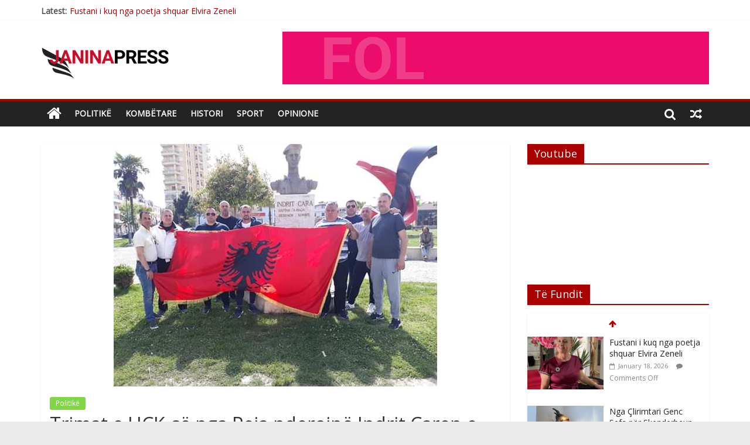

--- FILE ---
content_type: text/html; charset=UTF-8
request_url: https://www.janinapress.com/2019/04/21/trimat-e-uck-se-nga-peja-nderojne-indrit-caren-e-lavdishem/
body_size: 18247
content:
<!DOCTYPE html>
<html lang="en-US">
<head>
	<meta charset="UTF-8" />
	<meta name="viewport" content="width=device-width, initial-scale=1">
	<link rel="profile" href="http://gmpg.org/xfn/11" />
	<link rel="pingback" href="https://www.janinapress.com/xmlrpc.php" />
	<title>Trimat e UÇK-së nga Peja nderojnë Indrit Caren e lavdishëm &#8211; JaninaPress</title>
<meta name='robots' content='max-image-preview:large' />
<link rel='dns-prefetch' href='//fonts.googleapis.com' />
<link rel="alternate" type="application/rss+xml" title="JaninaPress &raquo; Feed" href="https://www.janinapress.com/feed/" />
<link rel="alternate" type="application/rss+xml" title="JaninaPress &raquo; Comments Feed" href="https://www.janinapress.com/comments/feed/" />
<link rel="alternate" type="application/rss+xml" title="JaninaPress &raquo; Trimat e UÇK-së nga Peja nderojnë Indrit Caren e lavdishëm Comments Feed" href="https://www.janinapress.com/2019/04/21/trimat-e-uck-se-nga-peja-nderojne-indrit-caren-e-lavdishem/feed/" />
<link rel="alternate" title="oEmbed (JSON)" type="application/json+oembed" href="https://www.janinapress.com/wp-json/oembed/1.0/embed?url=https%3A%2F%2Fwww.janinapress.com%2F2019%2F04%2F21%2Ftrimat-e-uck-se-nga-peja-nderojne-indrit-caren-e-lavdishem%2F" />
<link rel="alternate" title="oEmbed (XML)" type="text/xml+oembed" href="https://www.janinapress.com/wp-json/oembed/1.0/embed?url=https%3A%2F%2Fwww.janinapress.com%2F2019%2F04%2F21%2Ftrimat-e-uck-se-nga-peja-nderojne-indrit-caren-e-lavdishem%2F&#038;format=xml" />
<style id='wp-img-auto-sizes-contain-inline-css' type='text/css'>
img:is([sizes=auto i],[sizes^="auto," i]){contain-intrinsic-size:3000px 1500px}
/*# sourceURL=wp-img-auto-sizes-contain-inline-css */
</style>
<style id='wp-emoji-styles-inline-css' type='text/css'>

	img.wp-smiley, img.emoji {
		display: inline !important;
		border: none !important;
		box-shadow: none !important;
		height: 1em !important;
		width: 1em !important;
		margin: 0 0.07em !important;
		vertical-align: -0.1em !important;
		background: none !important;
		padding: 0 !important;
	}
/*# sourceURL=wp-emoji-styles-inline-css */
</style>
<style id='wp-block-library-inline-css' type='text/css'>
:root{--wp-block-synced-color:#7a00df;--wp-block-synced-color--rgb:122,0,223;--wp-bound-block-color:var(--wp-block-synced-color);--wp-editor-canvas-background:#ddd;--wp-admin-theme-color:#007cba;--wp-admin-theme-color--rgb:0,124,186;--wp-admin-theme-color-darker-10:#006ba1;--wp-admin-theme-color-darker-10--rgb:0,107,160.5;--wp-admin-theme-color-darker-20:#005a87;--wp-admin-theme-color-darker-20--rgb:0,90,135;--wp-admin-border-width-focus:2px}@media (min-resolution:192dpi){:root{--wp-admin-border-width-focus:1.5px}}.wp-element-button{cursor:pointer}:root .has-very-light-gray-background-color{background-color:#eee}:root .has-very-dark-gray-background-color{background-color:#313131}:root .has-very-light-gray-color{color:#eee}:root .has-very-dark-gray-color{color:#313131}:root .has-vivid-green-cyan-to-vivid-cyan-blue-gradient-background{background:linear-gradient(135deg,#00d084,#0693e3)}:root .has-purple-crush-gradient-background{background:linear-gradient(135deg,#34e2e4,#4721fb 50%,#ab1dfe)}:root .has-hazy-dawn-gradient-background{background:linear-gradient(135deg,#faaca8,#dad0ec)}:root .has-subdued-olive-gradient-background{background:linear-gradient(135deg,#fafae1,#67a671)}:root .has-atomic-cream-gradient-background{background:linear-gradient(135deg,#fdd79a,#004a59)}:root .has-nightshade-gradient-background{background:linear-gradient(135deg,#330968,#31cdcf)}:root .has-midnight-gradient-background{background:linear-gradient(135deg,#020381,#2874fc)}:root{--wp--preset--font-size--normal:16px;--wp--preset--font-size--huge:42px}.has-regular-font-size{font-size:1em}.has-larger-font-size{font-size:2.625em}.has-normal-font-size{font-size:var(--wp--preset--font-size--normal)}.has-huge-font-size{font-size:var(--wp--preset--font-size--huge)}.has-text-align-center{text-align:center}.has-text-align-left{text-align:left}.has-text-align-right{text-align:right}.has-fit-text{white-space:nowrap!important}#end-resizable-editor-section{display:none}.aligncenter{clear:both}.items-justified-left{justify-content:flex-start}.items-justified-center{justify-content:center}.items-justified-right{justify-content:flex-end}.items-justified-space-between{justify-content:space-between}.screen-reader-text{border:0;clip-path:inset(50%);height:1px;margin:-1px;overflow:hidden;padding:0;position:absolute;width:1px;word-wrap:normal!important}.screen-reader-text:focus{background-color:#ddd;clip-path:none;color:#444;display:block;font-size:1em;height:auto;left:5px;line-height:normal;padding:15px 23px 14px;text-decoration:none;top:5px;width:auto;z-index:100000}html :where(.has-border-color){border-style:solid}html :where([style*=border-top-color]){border-top-style:solid}html :where([style*=border-right-color]){border-right-style:solid}html :where([style*=border-bottom-color]){border-bottom-style:solid}html :where([style*=border-left-color]){border-left-style:solid}html :where([style*=border-width]){border-style:solid}html :where([style*=border-top-width]){border-top-style:solid}html :where([style*=border-right-width]){border-right-style:solid}html :where([style*=border-bottom-width]){border-bottom-style:solid}html :where([style*=border-left-width]){border-left-style:solid}html :where(img[class*=wp-image-]){height:auto;max-width:100%}:where(figure){margin:0 0 1em}html :where(.is-position-sticky){--wp-admin--admin-bar--position-offset:var(--wp-admin--admin-bar--height,0px)}@media screen and (max-width:600px){html :where(.is-position-sticky){--wp-admin--admin-bar--position-offset:0px}}

/*# sourceURL=wp-block-library-inline-css */
</style><style id='wp-block-paragraph-inline-css' type='text/css'>
.is-small-text{font-size:.875em}.is-regular-text{font-size:1em}.is-large-text{font-size:2.25em}.is-larger-text{font-size:3em}.has-drop-cap:not(:focus):first-letter{float:left;font-size:8.4em;font-style:normal;font-weight:100;line-height:.68;margin:.05em .1em 0 0;text-transform:uppercase}body.rtl .has-drop-cap:not(:focus):first-letter{float:none;margin-left:.1em}p.has-drop-cap.has-background{overflow:hidden}:root :where(p.has-background){padding:1.25em 2.375em}:where(p.has-text-color:not(.has-link-color)) a{color:inherit}p.has-text-align-left[style*="writing-mode:vertical-lr"],p.has-text-align-right[style*="writing-mode:vertical-rl"]{rotate:180deg}
/*# sourceURL=https://www.janinapress.com/wp-includes/blocks/paragraph/style.min.css */
</style>
<style id='global-styles-inline-css' type='text/css'>
:root{--wp--preset--aspect-ratio--square: 1;--wp--preset--aspect-ratio--4-3: 4/3;--wp--preset--aspect-ratio--3-4: 3/4;--wp--preset--aspect-ratio--3-2: 3/2;--wp--preset--aspect-ratio--2-3: 2/3;--wp--preset--aspect-ratio--16-9: 16/9;--wp--preset--aspect-ratio--9-16: 9/16;--wp--preset--color--black: #000000;--wp--preset--color--cyan-bluish-gray: #abb8c3;--wp--preset--color--white: #ffffff;--wp--preset--color--pale-pink: #f78da7;--wp--preset--color--vivid-red: #cf2e2e;--wp--preset--color--luminous-vivid-orange: #ff6900;--wp--preset--color--luminous-vivid-amber: #fcb900;--wp--preset--color--light-green-cyan: #7bdcb5;--wp--preset--color--vivid-green-cyan: #00d084;--wp--preset--color--pale-cyan-blue: #8ed1fc;--wp--preset--color--vivid-cyan-blue: #0693e3;--wp--preset--color--vivid-purple: #9b51e0;--wp--preset--gradient--vivid-cyan-blue-to-vivid-purple: linear-gradient(135deg,rgb(6,147,227) 0%,rgb(155,81,224) 100%);--wp--preset--gradient--light-green-cyan-to-vivid-green-cyan: linear-gradient(135deg,rgb(122,220,180) 0%,rgb(0,208,130) 100%);--wp--preset--gradient--luminous-vivid-amber-to-luminous-vivid-orange: linear-gradient(135deg,rgb(252,185,0) 0%,rgb(255,105,0) 100%);--wp--preset--gradient--luminous-vivid-orange-to-vivid-red: linear-gradient(135deg,rgb(255,105,0) 0%,rgb(207,46,46) 100%);--wp--preset--gradient--very-light-gray-to-cyan-bluish-gray: linear-gradient(135deg,rgb(238,238,238) 0%,rgb(169,184,195) 100%);--wp--preset--gradient--cool-to-warm-spectrum: linear-gradient(135deg,rgb(74,234,220) 0%,rgb(151,120,209) 20%,rgb(207,42,186) 40%,rgb(238,44,130) 60%,rgb(251,105,98) 80%,rgb(254,248,76) 100%);--wp--preset--gradient--blush-light-purple: linear-gradient(135deg,rgb(255,206,236) 0%,rgb(152,150,240) 100%);--wp--preset--gradient--blush-bordeaux: linear-gradient(135deg,rgb(254,205,165) 0%,rgb(254,45,45) 50%,rgb(107,0,62) 100%);--wp--preset--gradient--luminous-dusk: linear-gradient(135deg,rgb(255,203,112) 0%,rgb(199,81,192) 50%,rgb(65,88,208) 100%);--wp--preset--gradient--pale-ocean: linear-gradient(135deg,rgb(255,245,203) 0%,rgb(182,227,212) 50%,rgb(51,167,181) 100%);--wp--preset--gradient--electric-grass: linear-gradient(135deg,rgb(202,248,128) 0%,rgb(113,206,126) 100%);--wp--preset--gradient--midnight: linear-gradient(135deg,rgb(2,3,129) 0%,rgb(40,116,252) 100%);--wp--preset--font-size--small: 13px;--wp--preset--font-size--medium: 20px;--wp--preset--font-size--large: 36px;--wp--preset--font-size--x-large: 42px;--wp--preset--spacing--20: 0.44rem;--wp--preset--spacing--30: 0.67rem;--wp--preset--spacing--40: 1rem;--wp--preset--spacing--50: 1.5rem;--wp--preset--spacing--60: 2.25rem;--wp--preset--spacing--70: 3.38rem;--wp--preset--spacing--80: 5.06rem;--wp--preset--shadow--natural: 6px 6px 9px rgba(0, 0, 0, 0.2);--wp--preset--shadow--deep: 12px 12px 50px rgba(0, 0, 0, 0.4);--wp--preset--shadow--sharp: 6px 6px 0px rgba(0, 0, 0, 0.2);--wp--preset--shadow--outlined: 6px 6px 0px -3px rgb(255, 255, 255), 6px 6px rgb(0, 0, 0);--wp--preset--shadow--crisp: 6px 6px 0px rgb(0, 0, 0);}:where(.is-layout-flex){gap: 0.5em;}:where(.is-layout-grid){gap: 0.5em;}body .is-layout-flex{display: flex;}.is-layout-flex{flex-wrap: wrap;align-items: center;}.is-layout-flex > :is(*, div){margin: 0;}body .is-layout-grid{display: grid;}.is-layout-grid > :is(*, div){margin: 0;}:where(.wp-block-columns.is-layout-flex){gap: 2em;}:where(.wp-block-columns.is-layout-grid){gap: 2em;}:where(.wp-block-post-template.is-layout-flex){gap: 1.25em;}:where(.wp-block-post-template.is-layout-grid){gap: 1.25em;}.has-black-color{color: var(--wp--preset--color--black) !important;}.has-cyan-bluish-gray-color{color: var(--wp--preset--color--cyan-bluish-gray) !important;}.has-white-color{color: var(--wp--preset--color--white) !important;}.has-pale-pink-color{color: var(--wp--preset--color--pale-pink) !important;}.has-vivid-red-color{color: var(--wp--preset--color--vivid-red) !important;}.has-luminous-vivid-orange-color{color: var(--wp--preset--color--luminous-vivid-orange) !important;}.has-luminous-vivid-amber-color{color: var(--wp--preset--color--luminous-vivid-amber) !important;}.has-light-green-cyan-color{color: var(--wp--preset--color--light-green-cyan) !important;}.has-vivid-green-cyan-color{color: var(--wp--preset--color--vivid-green-cyan) !important;}.has-pale-cyan-blue-color{color: var(--wp--preset--color--pale-cyan-blue) !important;}.has-vivid-cyan-blue-color{color: var(--wp--preset--color--vivid-cyan-blue) !important;}.has-vivid-purple-color{color: var(--wp--preset--color--vivid-purple) !important;}.has-black-background-color{background-color: var(--wp--preset--color--black) !important;}.has-cyan-bluish-gray-background-color{background-color: var(--wp--preset--color--cyan-bluish-gray) !important;}.has-white-background-color{background-color: var(--wp--preset--color--white) !important;}.has-pale-pink-background-color{background-color: var(--wp--preset--color--pale-pink) !important;}.has-vivid-red-background-color{background-color: var(--wp--preset--color--vivid-red) !important;}.has-luminous-vivid-orange-background-color{background-color: var(--wp--preset--color--luminous-vivid-orange) !important;}.has-luminous-vivid-amber-background-color{background-color: var(--wp--preset--color--luminous-vivid-amber) !important;}.has-light-green-cyan-background-color{background-color: var(--wp--preset--color--light-green-cyan) !important;}.has-vivid-green-cyan-background-color{background-color: var(--wp--preset--color--vivid-green-cyan) !important;}.has-pale-cyan-blue-background-color{background-color: var(--wp--preset--color--pale-cyan-blue) !important;}.has-vivid-cyan-blue-background-color{background-color: var(--wp--preset--color--vivid-cyan-blue) !important;}.has-vivid-purple-background-color{background-color: var(--wp--preset--color--vivid-purple) !important;}.has-black-border-color{border-color: var(--wp--preset--color--black) !important;}.has-cyan-bluish-gray-border-color{border-color: var(--wp--preset--color--cyan-bluish-gray) !important;}.has-white-border-color{border-color: var(--wp--preset--color--white) !important;}.has-pale-pink-border-color{border-color: var(--wp--preset--color--pale-pink) !important;}.has-vivid-red-border-color{border-color: var(--wp--preset--color--vivid-red) !important;}.has-luminous-vivid-orange-border-color{border-color: var(--wp--preset--color--luminous-vivid-orange) !important;}.has-luminous-vivid-amber-border-color{border-color: var(--wp--preset--color--luminous-vivid-amber) !important;}.has-light-green-cyan-border-color{border-color: var(--wp--preset--color--light-green-cyan) !important;}.has-vivid-green-cyan-border-color{border-color: var(--wp--preset--color--vivid-green-cyan) !important;}.has-pale-cyan-blue-border-color{border-color: var(--wp--preset--color--pale-cyan-blue) !important;}.has-vivid-cyan-blue-border-color{border-color: var(--wp--preset--color--vivid-cyan-blue) !important;}.has-vivid-purple-border-color{border-color: var(--wp--preset--color--vivid-purple) !important;}.has-vivid-cyan-blue-to-vivid-purple-gradient-background{background: var(--wp--preset--gradient--vivid-cyan-blue-to-vivid-purple) !important;}.has-light-green-cyan-to-vivid-green-cyan-gradient-background{background: var(--wp--preset--gradient--light-green-cyan-to-vivid-green-cyan) !important;}.has-luminous-vivid-amber-to-luminous-vivid-orange-gradient-background{background: var(--wp--preset--gradient--luminous-vivid-amber-to-luminous-vivid-orange) !important;}.has-luminous-vivid-orange-to-vivid-red-gradient-background{background: var(--wp--preset--gradient--luminous-vivid-orange-to-vivid-red) !important;}.has-very-light-gray-to-cyan-bluish-gray-gradient-background{background: var(--wp--preset--gradient--very-light-gray-to-cyan-bluish-gray) !important;}.has-cool-to-warm-spectrum-gradient-background{background: var(--wp--preset--gradient--cool-to-warm-spectrum) !important;}.has-blush-light-purple-gradient-background{background: var(--wp--preset--gradient--blush-light-purple) !important;}.has-blush-bordeaux-gradient-background{background: var(--wp--preset--gradient--blush-bordeaux) !important;}.has-luminous-dusk-gradient-background{background: var(--wp--preset--gradient--luminous-dusk) !important;}.has-pale-ocean-gradient-background{background: var(--wp--preset--gradient--pale-ocean) !important;}.has-electric-grass-gradient-background{background: var(--wp--preset--gradient--electric-grass) !important;}.has-midnight-gradient-background{background: var(--wp--preset--gradient--midnight) !important;}.has-small-font-size{font-size: var(--wp--preset--font-size--small) !important;}.has-medium-font-size{font-size: var(--wp--preset--font-size--medium) !important;}.has-large-font-size{font-size: var(--wp--preset--font-size--large) !important;}.has-x-large-font-size{font-size: var(--wp--preset--font-size--x-large) !important;}
/*# sourceURL=global-styles-inline-css */
</style>

<style id='classic-theme-styles-inline-css' type='text/css'>
/*! This file is auto-generated */
.wp-block-button__link{color:#fff;background-color:#32373c;border-radius:9999px;box-shadow:none;text-decoration:none;padding:calc(.667em + 2px) calc(1.333em + 2px);font-size:1.125em}.wp-block-file__button{background:#32373c;color:#fff;text-decoration:none}
/*# sourceURL=/wp-includes/css/classic-themes.min.css */
</style>
<link rel='stylesheet' id='dashicons-css' href='https://www.janinapress.com/wp-includes/css/dashicons.min.css?ver=6.9' type='text/css' media='all' />
<link rel='stylesheet' id='everest-forms-general-css' href='https://www.janinapress.com/wp-content/plugins/everest-forms/assets/css/everest-forms.css?ver=3.4.1' type='text/css' media='all' />
<link rel='stylesheet' id='jquery-intl-tel-input-css' href='https://www.janinapress.com/wp-content/plugins/everest-forms/assets/css/intlTelInput.css?ver=3.4.1' type='text/css' media='all' />
<link rel='stylesheet' id='colormag_style-css' href='https://www.janinapress.com/wp-content/themes/colormag-pro/style.css?ver=6.9' type='text/css' media='all' />
<link rel='stylesheet' id='colormag_googlefonts-css' href='//fonts.googleapis.com/css?family=Open+Sans&#038;ver=6.9' type='text/css' media='all' />
<link rel='stylesheet' id='colormag-featured-image-popup-css-css' href='https://www.janinapress.com/wp-content/themes/colormag-pro/js/magnific-popup/magnific-popup.min.css?ver=20150310' type='text/css' media='all' />
<link rel='stylesheet' id='colormag-fontawesome-css' href='https://www.janinapress.com/wp-content/themes/colormag-pro/fontawesome/css/font-awesome.min.css?ver=4.7.0' type='text/css' media='all' />
<script type="text/javascript" src="https://www.janinapress.com/wp-includes/js/jquery/jquery.min.js?ver=3.7.1" id="jquery-core-js"></script>
<script type="text/javascript" src="https://www.janinapress.com/wp-includes/js/jquery/jquery-migrate.min.js?ver=3.4.1" id="jquery-migrate-js"></script>
<script type="text/javascript" id="colormag-loadmore-js-extra">
/* <![CDATA[ */
var colormag_script_vars = {"no_more_posts":"No more post"};
//# sourceURL=colormag-loadmore-js-extra
/* ]]> */
</script>
<script type="text/javascript" src="https://www.janinapress.com/wp-content/themes/colormag-pro/js/loadmore.min.js?ver=6.9" id="colormag-loadmore-js"></script>
<link rel="https://api.w.org/" href="https://www.janinapress.com/wp-json/" /><link rel="alternate" title="JSON" type="application/json" href="https://www.janinapress.com/wp-json/wp/v2/posts/2031" /><link rel="EditURI" type="application/rsd+xml" title="RSD" href="https://www.janinapress.com/xmlrpc.php?rsd" />
<meta name="generator" content="WordPress 6.9" />
<meta name="generator" content="Everest Forms 3.4.1" />
<link rel="canonical" href="https://www.janinapress.com/2019/04/21/trimat-e-uck-se-nga-peja-nderojne-indrit-caren-e-lavdishem/" />
<link rel='shortlink' href='https://www.janinapress.com/?p=2031' />
<link rel="icon" href="https://www.janinapress.com/wp-content/uploads/2018/11/cropped-cropped-janica_favicon-32x32.png" sizes="32x32" />
<link rel="icon" href="https://www.janinapress.com/wp-content/uploads/2018/11/cropped-cropped-janica_favicon-192x192.png" sizes="192x192" />
<link rel="apple-touch-icon" href="https://www.janinapress.com/wp-content/uploads/2018/11/cropped-cropped-janica_favicon-180x180.png" />
<meta name="msapplication-TileImage" content="https://www.janinapress.com/wp-content/uploads/2018/11/cropped-cropped-janica_favicon-270x270.png" />
<!-- JaninaPress Internal Styles -->		<style type="text/css"> .colormag-button,blockquote,button,input[type=reset],input[type=button],
		input[type=submit]{background-color:#aa0000}
		a,#masthead .main-small-navigation li:hover > .sub-toggle i,
		#masthead .main-small-navigation li.current-page-ancestor > .sub-toggle i,
		#masthead .main-small-navigation li.current-menu-ancestor > .sub-toggle i,
		#masthead .main-small-navigation li.current-page-item > .sub-toggle i,
		#masthead .main-small-navigation li.current-menu-item > .sub-toggle i,
		#masthead.colormag-header-classic #site-navigation .fa.search-top:hover,
		#masthead.colormag-header-classic #site-navigation.main-small-navigation .random-post a:hover .fa-random,
		#masthead.colormag-header-classic #site-navigation.main-navigation .random-post a:hover .fa-random,
		#masthead.colormag-header-classic .breaking-news .newsticker a:hover{color:#aa0000}
		#site-navigation{border-top:4px solid #aa0000}
		.home-icon.front_page_on,.main-navigation a:hover,.main-navigation ul li ul li a:hover,
		.main-navigation ul li ul li:hover>a,
		.main-navigation ul li.current-menu-ancestor>a,
		.main-navigation ul li.current-menu-item ul li a:hover,
		.main-navigation ul li.current-menu-item>a,
		.main-navigation ul li.current_page_ancestor>a,.main-navigation ul li.current_page_item>a,
		.main-navigation ul li:hover>a,.main-small-navigation li a:hover,.site-header .menu-toggle:hover,
		#masthead.colormag-header-classic .main-navigation ul ul.sub-menu li:hover > a,
		#masthead.colormag-header-classic .main-navigation ul ul.sub-menu li.current-menu-ancestor > a,
		#masthead.colormag-header-classic .main-navigation ul ul.sub-menu li.current-menu-item > a,
		#masthead.colormag-header-clean #site-navigation .menu-toggle:hover,
		#masthead.colormag-header-clean #site-navigation.main-small-navigation .menu-toggle,
		#masthead.colormag-header-classic #site-navigation.main-small-navigation .menu-toggle,
		#masthead .main-small-navigation li:hover > a, #masthead .main-small-navigation li.current-page-ancestor > a,
		#masthead .main-small-navigation li.current-menu-ancestor > a, #masthead .main-small-navigation li.current-page-item > a,
		#masthead .main-small-navigation li.current-menu-item > a,
		#masthead.colormag-header-classic #site-navigation .menu-toggle:hover,
		.main-navigation ul li.focus > a,
        #masthead.colormag-header-classic .main-navigation ul ul.sub-menu li.focus > a { background-color:#aa0000}
		#masthead.colormag-header-classic .main-navigation ul ul.sub-menu li:hover,
		#masthead.colormag-header-classic .main-navigation ul ul.sub-menu li.current-menu-ancestor,
		#masthead.colormag-header-classic .main-navigation ul ul.sub-menu li.current-menu-item,
		#masthead.colormag-header-classic #site-navigation .menu-toggle:hover,
		#masthead.colormag-header-classic #site-navigation.main-small-navigation .menu-toggle,

		#masthead.colormag-header-classic .main-navigation ul > li:hover > a,
        #masthead.colormag-header-classic .main-navigation ul > li.current-menu-item > a,
        #masthead.colormag-header-classic .main-navigation ul > li.current-menu-ancestor > a,
        #masthead.colormag-header-classic .main-navigation ul li.focus > a { border-color:#aa0000}
		.main-small-navigation .current-menu-item>a,.main-small-navigation .current_page_item>a,
		#masthead.colormag-header-clean .main-small-navigation li:hover > a,
		#masthead.colormag-header-clean .main-small-navigation li.current-page-ancestor > a,
		#masthead.colormag-header-clean .main-small-navigation li.current-menu-ancestor > a,
		#masthead.colormag-header-clean .main-small-navigation li.current-page-item > a,
		#masthead.colormag-header-clean .main-small-navigation li.current-menu-item > a { background:#aa0000}
		#main .breaking-news-latest,.fa.search-top:hover{background-color:#aa0000}
		.byline a:hover,.comments a:hover,.edit-link a:hover,.posted-on a:hover,
		.social-links i.fa:hover,.tag-links a:hover,
		#masthead.colormag-header-clean .social-links li:hover i.fa,
		#masthead.colormag-header-classic .social-links li:hover i.fa,
		#masthead.colormag-header-clean .breaking-news .newsticker a:hover{color:#aa0000}
		.widget_featured_posts .article-content .above-entry-meta .cat-links a,
		.widget_call_to_action .btn--primary,.colormag-footer--classic .footer-widgets-area .widget-title span::before,
		.colormag-footer--classic-bordered .footer-widgets-area .widget-title span::before{background-color:#aa0000}
		.widget_featured_posts .article-content .entry-title a:hover{color:#aa0000}
		.widget_featured_posts .widget-title{border-bottom:2px solid #aa0000}
		.widget_featured_posts .widget-title span,
		.widget_featured_slider .slide-content .above-entry-meta .cat-links a{background-color:#aa0000}
		.widget_featured_slider .slide-content .below-entry-meta .byline a:hover,
		.widget_featured_slider .slide-content .below-entry-meta .comments a:hover,
		.widget_featured_slider .slide-content .below-entry-meta .posted-on a:hover,
		.widget_featured_slider .slide-content .entry-title a:hover{color:#aa0000}
		.widget_highlighted_posts .article-content .above-entry-meta .cat-links a{background-color:#aa0000}
		.widget_block_picture_news.widget_featured_posts .article-content .entry-title a:hover,
		.widget_highlighted_posts .article-content .below-entry-meta .byline a:hover,
		.widget_highlighted_posts .article-content .below-entry-meta .comments a:hover,
		.widget_highlighted_posts .article-content .below-entry-meta .posted-on a:hover,
		.widget_highlighted_posts .article-content .entry-title a:hover{color:#aa0000}
		.category-slide-next,.category-slide-prev,.slide-next,
		.slide-prev,.tabbed-widget ul li{background-color:#aa0000}
		i.fa-arrow-up, i.fa-arrow-down{color:#aa0000}
		#secondary .widget-title{border-bottom:2px solid #aa0000}
		#content .wp-pagenavi .current,#content .wp-pagenavi a:hover,
		#secondary .widget-title span{background-color:#aa0000}
		#site-title a{color:#aa0000}
		.page-header .page-title{border-bottom:2px solid #aa0000}
		#content .post .article-content .above-entry-meta .cat-links a,
		.page-header .page-title span{background-color:#aa0000}
		#content .post .article-content .entry-title a:hover,.entry-meta .byline i,
		.entry-meta .cat-links i,.entry-meta a,.post .entry-title a:hover,.search .entry-title a:hover{color:#aa0000}
		.entry-meta .post-format i{background-color:#aa0000}
		.entry-meta .comments-link a:hover,.entry-meta .edit-link a:hover,.entry-meta .posted-on a:hover,
		.entry-meta .tag-links a:hover,.single #content .tags a:hover{color:#aa0000}
		.format-link .entry-content a,.more-link{background-color:#aa0000}
		.count,.next a:hover,.previous a:hover,.related-posts-main-title .fa,
		.single-related-posts .article-content .entry-title a:hover{color:#aa0000}
		.pagination a span:hover{color:#aa0000;border-color:#aa0000}
		.pagination span{background-color:#aa0000}
		#content .comments-area a.comment-edit-link:hover,#content .comments-area a.comment-permalink:hover,
		#content .comments-area article header cite a:hover,.comments-area .comment-author-link a:hover{color:#aa0000}
		.comments-area .comment-author-link span{background-color:#aa0000}
		.comment .comment-reply-link:hover,.nav-next a,.nav-previous a{color:#aa0000}
		.footer-widgets-area .widget-title{border-bottom:2px solid #aa0000}
		.footer-widgets-area .widget-title span{background-color:#aa0000}
		#colophon .footer-menu ul li a:hover,.footer-widgets-area a:hover,a#scroll-up i{color:#aa0000}
		.advertisement_above_footer .widget-title{border-bottom:2px solid #aa0000}
		.advertisement_above_footer .widget-title span{background-color:#aa0000}
		.sub-toggle{background:#aa0000}
		.main-small-navigation li.current-menu-item > .sub-toggle i {color:#aa0000}
		.error{background:#aa0000}
		.num-404{color:#aa0000}
		#primary .widget-title{border-bottom: 2px solid #aa0000}
		#primary .widget-title span{background-color:#aa0000}
		.related-posts-wrapper-flyout .entry-title a:hover{color:#aa0000}
		.related-posts-wrapper.style-three .article-content .entry-title a:hover:before{background:#aa0000}
		.human-diff-time .human-diff-time-display:hover{color:#aa0000} #colophon .tg-upper-footer-widgets .widget { background-color: #2c2e34; }#colophon { background-position: center center; }#colophon { background-size: auto; }#colophon { background-attachment: scroll; }#colophon { background-repeat: repeat; }</style>
		</head>

<body class="wp-singular post-template-default single single-post postid-2031 single-format-standard wp-custom-logo wp-theme-colormag-pro everest-forms-no-js  wide">




<div id="page" class="hfeed site">

	
	
	<header id="masthead" class="site-header clearfix ">
		<div id="header-text-nav-container" class="clearfix">

			
							<div class="news-bar">
				<div class="inner-wrap clearfix">
					
							<div class="breaking-news">
			<strong class="breaking-news-latest">
				Latest:			</strong>
			<ul class="newsticker">
									<li>
						<a href="https://www.janinapress.com/2026/01/18/fustani-i-kuq-nga-poetja-shquar-elvira-zeneli/" title="Fustani i kuq nga poetja shquar Elvira Zeneli">Fustani i kuq nga poetja shquar Elvira Zeneli</a>
					</li>
									<li>
						<a href="https://www.janinapress.com/2026/01/18/nga-clirimtari-genc-sefa-per-skenderbeun/" title="Nga Çlirimtari Genc Sefa për Skenderbeun">Nga Çlirimtari Genc Sefa për Skenderbeun</a>
					</li>
									<li>
						<a href="https://www.janinapress.com/2026/01/18/selcavezir-jashari-dhe-ahmet-kaqiku-koloset-e-uck-se/" title="Selca;Vezir Jashari dhe Ahmet Kaqiku koloset e UÇK -së">Selca;Vezir Jashari dhe Ahmet Kaqiku koloset e UÇK -së</a>
					</li>
									<li>
						<a href="https://www.janinapress.com/2026/01/18/nga-e-mirenjohura-kumrie-shala-2/" title="Nga e mirënjohura Kumrie Shala">Nga e mirënjohura Kumrie Shala</a>
					</li>
									<li>
						<a href="https://www.janinapress.com/2026/01/17/clirimtari-nik-hiseni-kujton-te-madhin-gjergj-kastriotin/" title="Çlirimtari Nik Hiseni kujton të madhin Gjergj Kastriotin">Çlirimtari Nik Hiseni kujton të madhin Gjergj Kastriotin</a>
					</li>
							</ul>
		</div>
		
									</div>
			</div>
		
				
				
		<div class="inner-wrap">

			<div id="header-text-nav-wrap" class="clearfix">
				<div id="header-left-section">
											<div id="header-logo-image">
							<a href="https://www.janinapress.com/" class="custom-logo-link" rel="home"><img width="220" height="90" src="https://www.janinapress.com/wp-content/uploads/2018/11/janinapress_logo.png" class="custom-logo" alt="JaninaPress" decoding="async" /></a>						</div><!-- #header-logo-image -->
											<div id="header-text" class="screen-reader-text">
													<h3 id="site-title">
								<a href="https://www.janinapress.com/" title="JaninaPress" rel="home">JaninaPress</a>
							</h3>
						
												<p id="site-description">Lajmi vjen ndryshe nga ne</p>
						<!-- #site-description -->
					</div><!-- #header-text -->
				</div><!-- #header-left-section -->
				<div id="header-right-section">
											<div id="header-right-sidebar" class="clearfix">
							<aside id="colormag_728x90_advertisement_widget-1" class="widget widget_728x90_advertisement clearfix">
		<div class="advertisement_728x90">
						<div class="advertisement-content"><a href="http://www.kosovotelecom.com" class="single_ad_728x90" target="_blank" rel="nofollow">
												<img src="http://www.janinapress.com/wp-content/uploads/2018/11/Telegrafi_728_90.gif" width="728" height="90" alt="">
									</a></div>		</div>
		</aside>						</div>
										</div><!-- #header-right-section -->

			</div><!-- #header-text-nav-wrap -->

		</div><!-- .inner-wrap -->

		
				
				
					<nav id="site-navigation" class="main-navigation clearfix">
				<div class="inner-wrap clearfix">
											<div class="home-icon">
							<a href="https://www.janinapress.com/" title="JaninaPress"><i class="fa fa-home"></i></a>
						</div>
											<p class="menu-toggle"></p>
					<div class="menu-primary-container"><ul id="menu-primary" class="menu"><li id="menu-item-592" class="menu-item menu-item-type-taxonomy menu-item-object-category current-post-ancestor current-menu-parent current-post-parent menu-item-592 menu-item-category-18"><a href="https://www.janinapress.com/category/politike/">Politikë</a></li>
<li id="menu-item-626" class="menu-item menu-item-type-taxonomy menu-item-object-category menu-item-626 menu-item-category-71"><a href="https://www.janinapress.com/category/kombetare/">Kombëtare</a></li>
<li id="menu-item-539" class="menu-item menu-item-type-taxonomy menu-item-object-category menu-item-539 menu-item-category-11"><a href="https://www.janinapress.com/category/histori/">Histori</a></li>
<li id="menu-item-430" class="menu-item menu-item-type-taxonomy menu-item-object-category menu-item-430 menu-item-category-21"><a href="https://www.janinapress.com/category/sport/">SPORT</a></li>
<li id="menu-item-577" class="menu-item menu-item-type-taxonomy menu-item-object-category current-post-ancestor current-menu-parent current-post-parent menu-item-577 menu-item-category-18"><a href="https://www.janinapress.com/category/politike/">OPINIONE</a></li>
</ul></div>											
		<div class="random-post">
							<a href="https://www.janinapress.com/2020/07/05/fronti-popullor-apelon-per-kujdes-nga-pandemia-dhe-shteti-te-veproj/" title="View a random post"><i class="fa fa-random"></i></a>
					</div>

																		<i class="fa fa-search search-top"></i>
						<div class="search-form-top">
							<form action="https://www.janinapress.com/" class="search-form searchform clearfix" method="get">
	<div class="search-wrap">
		<input type="text" placeholder="Search" class="s field" name="s">
		<button class="search-icon" type="submit"></button>
	</div>
</form><!-- .searchform -->
						</div>
									</div>
			</nav>
		
		
			
		</div><!-- #header-text-nav-container -->

		
	</header>

		
	<div id="main" class="clearfix">
		
		
		<div class="inner-wrap clearfix">
			

<div id="primary">
	<div id="content" class="clearfix">

		
			
<article id="post-2031" class="post-2031 post type-post status-publish format-standard has-post-thumbnail hentry category-politike">
	
	
	
	
					<div class="featured-image">
									<a href="https://www.janinapress.com/wp-content/uploads/2019/04/FB_IMG_1555854776009.jpg" class="image-popup"><img width="552" height="414" src="https://www.janinapress.com/wp-content/uploads/2019/04/FB_IMG_1555854776009.jpg" class="attachment-colormag-featured-image size-colormag-featured-image wp-post-image" alt="" decoding="async" fetchpriority="high" srcset="https://www.janinapress.com/wp-content/uploads/2019/04/FB_IMG_1555854776009.jpg 552w, https://www.janinapress.com/wp-content/uploads/2019/04/FB_IMG_1555854776009-300x225.jpg 300w" sizes="(max-width: 552px) 100vw, 552px" /></a>
											</div>

					
	
	<div class="article-content clearfix">

		
		<div class="above-entry-meta"><span class="cat-links"><a href="https://www.janinapress.com/category/politike/" style="background:#81d742" rel="category tag">Politikë</a>&nbsp;</span></div>
			<header class="entry-header">
				<h1 class="entry-title">
					Trimat e UÇK-së nga Peja nderojnë Indrit Caren e lavdishëm				</h1>
			</header>

			<div class="below-entry-meta ">
			<span class="posted-on"><a href="https://www.janinapress.com/2019/04/21/trimat-e-uck-se-nga-peja-nderojne-indrit-caren-e-lavdishem/" title="1:57 pm" rel="bookmark"><i class="fa fa-calendar-o"></i> <time class="entry-date published" datetime="2019-04-21T13:57:05+00:00">April 21, 2019</time><time class="updated" datetime="2019-04-21T13:57:06+00:00">April 21, 2019</time></a></span>
			<span class="byline"><span class="author vcard" itemprop="name"><i class="fa fa-user"></i><a class="url fn n" href="https://www.janinapress.com/author/janinapress_zvnbv4/" title="Janina Press">Janina Press</a></span></span>

			<span class="post-views"><i class="fa fa-eye"></i><span class="total-views">1764 Views</span></span>
						<span class="comments"><a href="https://www.janinapress.com/2019/04/21/trimat-e-uck-se-nga-peja-nderojne-indrit-caren-e-lavdishem/#respond"><i class="fa fa-comment"></i> 0 Comments</a></span>
			</div>
		<div class="entry-content clearfix">
			
<p>Djemtë e Pejës nderojnë në Kavajë të madhin Indrit Cara -Kavaja dëshmor i kombit raporton portali JaninaPress </p>



<p>Njē gjest shembullor i të nderuarit Bashkim Belegu me shokë .</p>
		</div>

			</div>

	</article>

		
	</div><!-- #content -->

	

			<ul class="default-wp-page clearfix">
				<li class="previous"><a href="https://www.janinapress.com/2019/04/21/megi-bombarderja-golit/" rel="prev"><span class="meta-nav">&larr;</span> Megi bombarderja golit</a></li>
				<li class="next"><a href="https://www.janinapress.com/2019/04/22/95-vite-nga-vrasja-te-madhit-avni-rrustemi/" rel="next">95 Vite nga Vrasja të madhit Avni Rrustemi <span class="meta-nav">&rarr;</span></a></li>
			</ul>
				
		
		<div class="share-buttons">
	<span class="share">Share This Post:</span>
	<div id="twitter" data-url="https://www.janinapress.com/2019/04/21/trimat-e-uck-se-nga-peja-nderojne-indrit-caren-e-lavdishem/" data-text="Trimat e UÇK-së nga Peja nderojnë Indrit Caren e lavdishëm" data-title="Tweet This"></div>
	<div id="facebook" data-url="https://www.janinapress.com/2019/04/21/trimat-e-uck-se-nga-peja-nderojne-indrit-caren-e-lavdishem/" data-text="Trimat e UÇK-së nga Peja nderojnë Indrit Caren e lavdishëm" data-title="Like This"></div>
	<div id="googleplus" data-url="https://www.janinapress.com/2019/04/21/trimat-e-uck-se-nga-peja-nderojne-indrit-caren-e-lavdishem/" data-text="Trimat e UÇK-së nga Peja nderojnë Indrit Caren e lavdishëm" data-title="+1 This"></div>
	<div id="pinterest" data-url="https://www.janinapress.com/2019/04/21/trimat-e-uck-se-nga-peja-nderojne-indrit-caren-e-lavdishem/" data-text="Trimat e UÇK-së nga Peja nderojnë Indrit Caren e lavdishëm" data-title="Pin It"></div>
</div><!--/.sharrre-container-->

<script type="text/javascript">
	// Share
	jQuery( document ).ready( function () {
		jQuery( '#twitter' ).sharrre( {
			share          : {
				twitter : true
			},
			template       : '<a class="box" href="#"><div class="count" href="#">{total}</div><div class="share"><i class="fa fa-twitter"></i></div></a>',
			enableHover    : false,
			enableTracking : true,
			click          : function ( api, options ) {
				api.simulateClick();
				api.openPopup( 'twitter' );
			}
		} );
		jQuery( '#facebook' ).sharrre( {
			share          : {
				facebook : true
			},
			template       : '<a class="box" href="#"><div class="count" href="#">{total}</div><div class="share"><i class="fa fa-facebook-square"></i></div></a>',
			enableHover    : false,
			enableTracking : true,
			click          : function ( api, options ) {
				api.simulateClick();
				api.openPopup( 'facebook' );
			}
		} );
		jQuery( '#googleplus' ).sharrre( {
			share          : {
				googlePlus : true
			},
			template       : '<a class="box" href="#"><div class="count" href="#">{total}</div><div class="share"><i class="fa fa-google-plus-square"></i></div></a>',
			enableHover    : false,
			enableTracking : true,
			urlCurl        : 'https://www.janinapress.com/wp-content/themes/colormag-pro/js/sharrre/sharrre.php',
			click          : function ( api, options ) {
				api.simulateClick();
				api.openPopup( 'googlePlus' );
			}
		} );
		jQuery( '#pinterest' ).sharrre( {
			share          : {
				pinterest : true
			},
			template       : '<a class="box" href="#" rel="nofollow"><div class="count" href="#">{total}</div><div class="share"><i class="fa fa-pinterest"></i></div></a>',
			enableHover    : false,
			enableTracking : true,
			buttons        : {
				pinterest : {
					description : 'Trimat e UÇK-së nga Peja nderojnë Indrit Caren e lavdishëm',
					media       : 'https://www.janinapress.com/wp-content/uploads/2019/04/FB_IMG_1555854776009.jpg'				}
			},
			click          : function ( api, options ) {
				api.simulateClick();
				api.openPopup( 'pinterest' );
			}
		} );
	} );
</script>

		

	
	<div class="related-posts-wrapper style-one">

		<h4 class="related-posts-main-title">
			<i class="fa fa-thumbs-up"></i><span>Artikuj që mund t\'iu interesojnë</span>
		</h4>

		<div class="related-posts clearfix ">

							<div class="single-related-posts">

											<div class="related-posts-thumbnail">
							<a href="https://www.janinapress.com/2020/10/15/adrian-krasniqi-legjenda-e-uck-se-opinion-nga-erald-selca/" title="Adrian Krasniqi Legjenda e UÇK-së opinion nga Erald Selca">
								<img width="390" height="205" src="https://www.janinapress.com/wp-content/uploads/2020/10/inbound7370295643207516540-390x205.jpg" class="attachment-colormag-featured-post-medium size-colormag-featured-post-medium wp-post-image" alt="" decoding="async" loading="lazy" />							</a>
						</div>
					
					<div class="article-content">

						<h3 class="entry-title">
							<a href="https://www.janinapress.com/2020/10/15/adrian-krasniqi-legjenda-e-uck-se-opinion-nga-erald-selca/" rel="bookmark" title="Adrian Krasniqi Legjenda e UÇK-së opinion nga Erald Selca">Adrian Krasniqi Legjenda e UÇK-së opinion nga Erald Selca</a>
						</h3><!--/.post-title-->

						
													<div class="below-entry-meta ">
								<span class="posted-on"><a href="https://www.janinapress.com/2020/10/15/adrian-krasniqi-legjenda-e-uck-se-opinion-nga-erald-selca/" title="9:26 pm" rel="bookmark"><i class="fa fa-calendar-o"></i> <time class="entry-date published" datetime="2020-10-15T21:26:18+00:00">October 15, 2020</time></a></span>
								<span class="byline"><span class="author vcard"><i class="fa fa-user"></i><a class="url fn n" href="https://www.janinapress.com/author/janinapress_zvnbv4/" title="Janina Press">Janina Press</a></span></span>

								<span class="comments"><i class="fa fa-comment"></i><a href="https://www.janinapress.com/2020/10/15/adrian-krasniqi-legjenda-e-uck-se-opinion-nga-erald-selca/#respond">0</a></span>
							</div>
						
											</div>

				</div><!--/.related-->
							<div class="single-related-posts">

											<div class="related-posts-thumbnail">
							<a href="https://www.janinapress.com/2024/02/24/vec-ditelindje-kane-heronjet-fahri-fazliun-e-kujton-me-mall-luftetari-e-bashkeveprimtari-arben-krasniqi/" title="Veç ditëlindje kanë heronjët -Fahri Fazliun e kujton me mall luftëtari i shquar Arben Krasniqi">
								<img width="390" height="205" src="https://www.janinapress.com/wp-content/uploads/2024/02/inbound3200325642482565260-390x205.jpg" class="attachment-colormag-featured-post-medium size-colormag-featured-post-medium wp-post-image" alt="" decoding="async" loading="lazy" />							</a>
						</div>
					
					<div class="article-content">

						<h3 class="entry-title">
							<a href="https://www.janinapress.com/2024/02/24/vec-ditelindje-kane-heronjet-fahri-fazliun-e-kujton-me-mall-luftetari-e-bashkeveprimtari-arben-krasniqi/" rel="bookmark" title="Veç ditëlindje kanë heronjët -Fahri Fazliun e kujton me mall luftëtari i shquar Arben Krasniqi">Veç ditëlindje kanë heronjët -Fahri Fazliun e kujton me mall luftëtari i shquar Arben Krasniqi</a>
						</h3><!--/.post-title-->

						
													<div class="below-entry-meta ">
								<span class="posted-on"><a href="https://www.janinapress.com/2024/02/24/vec-ditelindje-kane-heronjet-fahri-fazliun-e-kujton-me-mall-luftetari-e-bashkeveprimtari-arben-krasniqi/" title="12:17 pm" rel="bookmark"><i class="fa fa-calendar-o"></i> <time class="entry-date published" datetime="2024-02-24T12:17:06+00:00">February 24, 2024</time></a></span>
								<span class="byline"><span class="author vcard"><i class="fa fa-user"></i><a class="url fn n" href="https://www.janinapress.com/author/janinapress_zvnbv4/" title="Janina Press">Janina Press</a></span></span>

								<span class="comments"><i class="fa fa-comment"></i><span>Comments Off<span class="screen-reader-text"> on Veç ditëlindje kanë heronjët -Fahri Fazliun e kujton me mall luftëtari i shquar Arben Krasniqi</span></span></span>
							</div>
						
											</div>

				</div><!--/.related-->
							<div class="single-related-posts">

											<div class="related-posts-thumbnail">
							<a href="https://www.janinapress.com/2019/07/16/gazmend-syla-merre-pjese-ne-ngritjen-e-shtatores-nazmi-ukesmajli/" title="Gazmend Syla merrë pjesë në ngritjen e shtatores NAZMI UKËSMAJLI">
								<img width="390" height="205" src="https://www.janinapress.com/wp-content/uploads/2019/07/FB_IMG_1563274553943-390x205.jpg" class="attachment-colormag-featured-post-medium size-colormag-featured-post-medium wp-post-image" alt="" decoding="async" loading="lazy" />							</a>
						</div>
					
					<div class="article-content">

						<h3 class="entry-title">
							<a href="https://www.janinapress.com/2019/07/16/gazmend-syla-merre-pjese-ne-ngritjen-e-shtatores-nazmi-ukesmajli/" rel="bookmark" title="Gazmend Syla merrë pjesë në ngritjen e shtatores NAZMI UKËSMAJLI">Gazmend Syla merrë pjesë në ngritjen e shtatores NAZMI UKËSMAJLI</a>
						</h3><!--/.post-title-->

						
													<div class="below-entry-meta ">
								<span class="posted-on"><a href="https://www.janinapress.com/2019/07/16/gazmend-syla-merre-pjese-ne-ngritjen-e-shtatores-nazmi-ukesmajli/" title="10:58 am" rel="bookmark"><i class="fa fa-calendar-o"></i> <time class="entry-date published" datetime="2019-07-16T10:58:24+00:00">July 16, 2019</time></a></span>
								<span class="byline"><span class="author vcard"><i class="fa fa-user"></i><a class="url fn n" href="https://www.janinapress.com/author/janinapress_zvnbv4/" title="Janina Press">Janina Press</a></span></span>

								<span class="comments"><i class="fa fa-comment"></i><a href="https://www.janinapress.com/2019/07/16/gazmend-syla-merre-pjese-ne-ngritjen-e-shtatores-nazmi-ukesmajli/#respond">0</a></span>
							</div>
						
											</div>

				</div><!--/.related-->
			
		</div><!--/.post-related-->

	</div>


	
	
<div id="comments" class="comments-area">

	
	
	
		<div id="respond" class="comment-respond">
		<h3 id="reply-title" class="comment-reply-title">Leave a Reply <small><a rel="nofollow" id="cancel-comment-reply-link" href="/2019/04/21/trimat-e-uck-se-nga-peja-nderojne-indrit-caren-e-lavdishem/#respond" style="display:none;">Cancel reply</a></small></h3><p class="must-log-in">You must be <a href="https://www.janinapress.com/wp-login.php?redirect_to=https%3A%2F%2Fwww.janinapress.com%2F2019%2F04%2F21%2Ftrimat-e-uck-se-nga-peja-nderojne-indrit-caren-e-lavdishem%2F">logged in</a> to post a comment.</p>	</div><!-- #respond -->
	
</div><!-- #comments -->
</div><!-- #primary -->


<div id="secondary">
			
		<aside id="colormag_video_widget-1" class="widget widget_video_colormag clearfix">
		<div class="fitvids-video">
							<div class="video-title">
					<h3 class="widget-title"><span>Youtube</span></h3>				</div>
				<div class="video"><iframe src="https://www.youtube.com/embed/K7vomQx67Pc"></iframe></div>		</div>
		</aside><aside id="colormag_breaking_news_widget-1" class="widget widget_breaking_news_colormag widget_featured_posts clearfix">				<h3 class="widget-title" ><span >Të Fundit</span></h3>
		<div class="breaking_news_widget_inner_wrap">
			<i class="fa fa-arrow-up" id="breaking-news-widget-prev_colormag_breaking_news_widget-1"></i>
			<ul id="breaking-news-widget_colormag_breaking_news_widget-1" class="breaking-news-widget-slide" data-direction="up" data-duration="4000" data-rowheight="100" data-maxrows="3">
									<li class="single-article clearfix " >
						<figure class="tabbed-images"><a href="https://www.janinapress.com/2026/01/18/fustani-i-kuq-nga-poetja-shquar-elvira-zeneli/" title="Fustani i kuq nga poetja shquar Elvira Zeneli"><img width="130" height="90" src="https://www.janinapress.com/wp-content/uploads/2026/01/Messenger_creation_484C9BCA-5E14-4954-A61A-A159E0BE3D6A-130x90.jpeg" class="attachment-colormag-featured-post-small size-colormag-featured-post-small wp-post-image" alt="Fustani i kuq nga poetja shquar Elvira Zeneli" title="Fustani i kuq nga poetja shquar Elvira Zeneli" decoding="async" loading="lazy" srcset="https://www.janinapress.com/wp-content/uploads/2026/01/Messenger_creation_484C9BCA-5E14-4954-A61A-A159E0BE3D6A-130x90.jpeg 130w, https://www.janinapress.com/wp-content/uploads/2026/01/Messenger_creation_484C9BCA-5E14-4954-A61A-A159E0BE3D6A-392x272.jpeg 392w" sizes="auto, (max-width: 130px) 100vw, 130px" /></a></figure>						<div class="article-content">
							<h3 class="entry-title">
								<a href="https://www.janinapress.com/2026/01/18/fustani-i-kuq-nga-poetja-shquar-elvira-zeneli/" title="Fustani i kuq nga poetja shquar Elvira Zeneli">Fustani i kuq nga poetja shquar Elvira Zeneli</a>
							</h3>

							
							<div class="below-entry-meta ">
								<span class="posted-on"><a href="https://www.janinapress.com/2026/01/18/fustani-i-kuq-nga-poetja-shquar-elvira-zeneli/" title="5:06 pm" rel="bookmark"><i class="fa fa-calendar-o"></i> <time class="entry-date published" datetime="2026-01-18T17:06:32+00:00">January 18, 2026</time></a></span>								<span class="byline"><span class="author vcard"><i class="fa fa-user"></i><a class="url fn n" href="https://www.janinapress.com/author/janinapress_zvnbv4/" title="Janina Press">Janina Press</a></span></span>
								<span class="comments"><i class="fa fa-comment"></i><span>Comments Off<span class="screen-reader-text"> on Fustani i kuq nga poetja shquar Elvira Zeneli</span></span></span>
															</div>
						</div>
					</li>
										<li class="single-article clearfix " >
						<figure class="tabbed-images"><a href="https://www.janinapress.com/2026/01/18/nga-clirimtari-genc-sefa-per-skenderbeun/" title="Nga Çlirimtari Genc Sefa për Skenderbeun"><img width="130" height="90" src="https://www.janinapress.com/wp-content/uploads/2026/01/Messenger_creation_3C4D2A49-B101-44CE-9709-9C5FCA4510E9-130x90.jpeg" class="attachment-colormag-featured-post-small size-colormag-featured-post-small wp-post-image" alt="Nga Çlirimtari Genc Sefa për Skenderbeun" title="Nga Çlirimtari Genc Sefa për Skenderbeun" decoding="async" loading="lazy" srcset="https://www.janinapress.com/wp-content/uploads/2026/01/Messenger_creation_3C4D2A49-B101-44CE-9709-9C5FCA4510E9-130x90.jpeg 130w, https://www.janinapress.com/wp-content/uploads/2026/01/Messenger_creation_3C4D2A49-B101-44CE-9709-9C5FCA4510E9-392x272.jpeg 392w" sizes="auto, (max-width: 130px) 100vw, 130px" /></a></figure>						<div class="article-content">
							<h3 class="entry-title">
								<a href="https://www.janinapress.com/2026/01/18/nga-clirimtari-genc-sefa-per-skenderbeun/" title="Nga Çlirimtari Genc Sefa për Skenderbeun">Nga Çlirimtari Genc Sefa për Skenderbeun</a>
							</h3>

							
							<div class="below-entry-meta ">
								<span class="posted-on"><a href="https://www.janinapress.com/2026/01/18/nga-clirimtari-genc-sefa-per-skenderbeun/" title="10:53 am" rel="bookmark"><i class="fa fa-calendar-o"></i> <time class="entry-date published" datetime="2026-01-18T10:53:53+00:00">January 18, 2026</time></a></span>								<span class="byline"><span class="author vcard"><i class="fa fa-user"></i><a class="url fn n" href="https://www.janinapress.com/author/janinapress_zvnbv4/" title="Janina Press">Janina Press</a></span></span>
								<span class="comments"><i class="fa fa-comment"></i><span>Comments Off<span class="screen-reader-text"> on Nga Çlirimtari Genc Sefa për Skenderbeun</span></span></span>
															</div>
						</div>
					</li>
										<li class="single-article clearfix " >
						<figure class="tabbed-images"><a href="https://www.janinapress.com/2026/01/18/selcavezir-jashari-dhe-ahmet-kaqiku-koloset-e-uck-se/" title="Selca;Vezir Jashari dhe Ahmet Kaqiku koloset e UÇK -së"><img width="130" height="90" src="https://www.janinapress.com/wp-content/uploads/2026/01/Messenger_creation_825D13CE-4AE8-45AC-BE36-9783D2027A4B-130x90.jpeg" class="attachment-colormag-featured-post-small size-colormag-featured-post-small wp-post-image" alt="Selca;Vezir Jashari dhe Ahmet Kaqiku koloset e UÇK -së" title="Selca;Vezir Jashari dhe Ahmet Kaqiku koloset e UÇK -së" decoding="async" loading="lazy" srcset="https://www.janinapress.com/wp-content/uploads/2026/01/Messenger_creation_825D13CE-4AE8-45AC-BE36-9783D2027A4B-130x90.jpeg 130w, https://www.janinapress.com/wp-content/uploads/2026/01/Messenger_creation_825D13CE-4AE8-45AC-BE36-9783D2027A4B-392x272.jpeg 392w" sizes="auto, (max-width: 130px) 100vw, 130px" /></a></figure>						<div class="article-content">
							<h3 class="entry-title">
								<a href="https://www.janinapress.com/2026/01/18/selcavezir-jashari-dhe-ahmet-kaqiku-koloset-e-uck-se/" title="Selca;Vezir Jashari dhe Ahmet Kaqiku koloset e UÇK -së">Selca;Vezir Jashari dhe Ahmet Kaqiku koloset e UÇK -së</a>
							</h3>

							
							<div class="below-entry-meta ">
								<span class="posted-on"><a href="https://www.janinapress.com/2026/01/18/selcavezir-jashari-dhe-ahmet-kaqiku-koloset-e-uck-se/" title="10:36 am" rel="bookmark"><i class="fa fa-calendar-o"></i> <time class="entry-date published" datetime="2026-01-18T10:36:54+00:00">January 18, 2026</time></a></span>								<span class="byline"><span class="author vcard"><i class="fa fa-user"></i><a class="url fn n" href="https://www.janinapress.com/author/janinapress_zvnbv4/" title="Janina Press">Janina Press</a></span></span>
								<span class="comments"><i class="fa fa-comment"></i><span>Comments Off<span class="screen-reader-text"> on Selca;Vezir Jashari dhe Ahmet Kaqiku koloset e UÇK -së</span></span></span>
															</div>
						</div>
					</li>
										<li class="single-article clearfix " >
						<figure class="tabbed-images"><a href="https://www.janinapress.com/2026/01/18/nga-e-mirenjohura-kumrie-shala-2/" title="Nga e mirënjohura Kumrie Shala"><img width="130" height="90" src="https://www.janinapress.com/wp-content/uploads/2026/01/Messenger_creation_311D6579-D8EB-4528-8550-5B8AA32DDB4E-130x90.jpeg" class="attachment-colormag-featured-post-small size-colormag-featured-post-small wp-post-image" alt="Nga e mirënjohura Kumrie Shala" title="Nga e mirënjohura Kumrie Shala" decoding="async" loading="lazy" srcset="https://www.janinapress.com/wp-content/uploads/2026/01/Messenger_creation_311D6579-D8EB-4528-8550-5B8AA32DDB4E-130x90.jpeg 130w, https://www.janinapress.com/wp-content/uploads/2026/01/Messenger_creation_311D6579-D8EB-4528-8550-5B8AA32DDB4E-392x272.jpeg 392w" sizes="auto, (max-width: 130px) 100vw, 130px" /></a></figure>						<div class="article-content">
							<h3 class="entry-title">
								<a href="https://www.janinapress.com/2026/01/18/nga-e-mirenjohura-kumrie-shala-2/" title="Nga e mirënjohura Kumrie Shala">Nga e mirënjohura Kumrie Shala</a>
							</h3>

							
							<div class="below-entry-meta ">
								<span class="posted-on"><a href="https://www.janinapress.com/2026/01/18/nga-e-mirenjohura-kumrie-shala-2/" title="10:33 am" rel="bookmark"><i class="fa fa-calendar-o"></i> <time class="entry-date published" datetime="2026-01-18T10:33:03+00:00">January 18, 2026</time></a></span>								<span class="byline"><span class="author vcard"><i class="fa fa-user"></i><a class="url fn n" href="https://www.janinapress.com/author/janinapress_zvnbv4/" title="Janina Press">Janina Press</a></span></span>
								<span class="comments"><i class="fa fa-comment"></i><span>Comments Off<span class="screen-reader-text"> on Nga e mirënjohura Kumrie Shala</span></span></span>
															</div>
						</div>
					</li>
										<li class="single-article clearfix " >
						<figure class="tabbed-images"><a href="https://www.janinapress.com/2026/01/17/clirimtari-nik-hiseni-kujton-te-madhin-gjergj-kastriotin/" title="Çlirimtari Nik Hiseni kujton të madhin Gjergj Kastriotin"><img width="130" height="90" src="https://www.janinapress.com/wp-content/uploads/2026/01/Messenger_creation_3C4D2A49-B101-44CE-9709-9C5FCA4510E9-130x90.jpeg" class="attachment-colormag-featured-post-small size-colormag-featured-post-small wp-post-image" alt="Çlirimtari Nik Hiseni kujton të madhin Gjergj Kastriotin" title="Çlirimtari Nik Hiseni kujton të madhin Gjergj Kastriotin" decoding="async" loading="lazy" srcset="https://www.janinapress.com/wp-content/uploads/2026/01/Messenger_creation_3C4D2A49-B101-44CE-9709-9C5FCA4510E9-130x90.jpeg 130w, https://www.janinapress.com/wp-content/uploads/2026/01/Messenger_creation_3C4D2A49-B101-44CE-9709-9C5FCA4510E9-392x272.jpeg 392w" sizes="auto, (max-width: 130px) 100vw, 130px" /></a></figure>						<div class="article-content">
							<h3 class="entry-title">
								<a href="https://www.janinapress.com/2026/01/17/clirimtari-nik-hiseni-kujton-te-madhin-gjergj-kastriotin/" title="Çlirimtari Nik Hiseni kujton të madhin Gjergj Kastriotin">Çlirimtari Nik Hiseni kujton të madhin Gjergj Kastriotin</a>
							</h3>

							
							<div class="below-entry-meta ">
								<span class="posted-on"><a href="https://www.janinapress.com/2026/01/17/clirimtari-nik-hiseni-kujton-te-madhin-gjergj-kastriotin/" title="7:29 pm" rel="bookmark"><i class="fa fa-calendar-o"></i> <time class="entry-date published" datetime="2026-01-17T19:29:05+00:00">January 17, 2026</time></a></span>								<span class="byline"><span class="author vcard"><i class="fa fa-user"></i><a class="url fn n" href="https://www.janinapress.com/author/janinapress_zvnbv4/" title="Janina Press">Janina Press</a></span></span>
								<span class="comments"><i class="fa fa-comment"></i><span>Comments Off<span class="screen-reader-text"> on Çlirimtari Nik Hiseni kujton të madhin Gjergj Kastriotin</span></span></span>
															</div>
						</div>
					</li>
										<li class="single-article clearfix " >
						<figure class="tabbed-images"><a href="https://www.janinapress.com/2026/01/17/kryetari-palush-nue-kujton-te-madhin-skenderbe/" title="Kryetari Palush Nue kujton të madhin Skënderbe"><img width="130" height="90" src="https://www.janinapress.com/wp-content/uploads/2026/01/Messenger_creation_3C4D2A49-B101-44CE-9709-9C5FCA4510E9-130x90.jpeg" class="attachment-colormag-featured-post-small size-colormag-featured-post-small wp-post-image" alt="Kryetari Palush Nue kujton të madhin Skënderbe" title="Kryetari Palush Nue kujton të madhin Skënderbe" decoding="async" loading="lazy" srcset="https://www.janinapress.com/wp-content/uploads/2026/01/Messenger_creation_3C4D2A49-B101-44CE-9709-9C5FCA4510E9-130x90.jpeg 130w, https://www.janinapress.com/wp-content/uploads/2026/01/Messenger_creation_3C4D2A49-B101-44CE-9709-9C5FCA4510E9-392x272.jpeg 392w" sizes="auto, (max-width: 130px) 100vw, 130px" /></a></figure>						<div class="article-content">
							<h3 class="entry-title">
								<a href="https://www.janinapress.com/2026/01/17/kryetari-palush-nue-kujton-te-madhin-skenderbe/" title="Kryetari Palush Nue kujton të madhin Skënderbe">Kryetari Palush Nue kujton të madhin Skënderbe</a>
							</h3>

							
							<div class="below-entry-meta ">
								<span class="posted-on"><a href="https://www.janinapress.com/2026/01/17/kryetari-palush-nue-kujton-te-madhin-skenderbe/" title="9:53 am" rel="bookmark"><i class="fa fa-calendar-o"></i> <time class="entry-date published" datetime="2026-01-17T09:53:59+00:00">January 17, 2026</time></a></span>								<span class="byline"><span class="author vcard"><i class="fa fa-user"></i><a class="url fn n" href="https://www.janinapress.com/author/janinapress_zvnbv4/" title="Janina Press">Janina Press</a></span></span>
								<span class="comments"><i class="fa fa-comment"></i><span>Comments Off<span class="screen-reader-text"> on Kryetari Palush Nue kujton të madhin Skënderbe</span></span></span>
															</div>
						</div>
					</li>
								</ul>
			<i class="fa fa-arrow-down" id="breaking-news-widget-next_colormag_breaking_news_widget-1"></i>
		</div>
		</aside><aside id="colormag_300x250_advertisement_widget-1" class="widget widget_300x250_advertisement clearfix">
		<div class="advertisement_300x250">
								</div>
		</aside><aside id="colormag_featured_posts_vertical_widget-1" class="widget widget_featured_posts widget_featured_posts_vertical widget_featured_meta clearfix">		<h3 class="widget-title" style="border-bottom-color:#ff3a3a;"><span style="background-color:#ff3a3a;">Health</span><a href="https://www.janinapress.com/category/histori/" class="view-all-link">Shfaq të gjitha</a></h3>						<div class="first-post">			<div class="single-article clearfix " >
				<figure><a href="https://www.janinapress.com/2024/09/18/lavdi-trimave-partizan/" title="Lavdi trimave partizan"><img width="314" height="205" src="https://www.janinapress.com/wp-content/uploads/2024/09/inbound644767405877060318-314x205.jpg" class="attachment-colormag-featured-post-medium size-colormag-featured-post-medium wp-post-image" alt="Lavdi trimave partizan" title="Lavdi trimave partizan" decoding="async" loading="lazy" /></a></figure>				<div class="article-content">
					<div class="above-entry-meta"><span class="cat-links"><a href="https://www.janinapress.com/category/histori/" style="background:#ff3a3a" rel="category tag">Histori</a>&nbsp;</span></div>					<h3 class="entry-title">
						<a href="https://www.janinapress.com/2024/09/18/lavdi-trimave-partizan/" title="Lavdi trimave partizan">Lavdi trimave partizan</a>
					</h3>

					
					<div class="below-entry-meta ">
						<span class="posted-on"><a href="https://www.janinapress.com/2024/09/18/lavdi-trimave-partizan/" title="4:38 pm" rel="bookmark"><i class="fa fa-calendar-o"></i> <time class="entry-date published" datetime="2024-09-18T16:38:46+00:00">September 18, 2024</time></a></span>
						<span class="byline"><span class="author vcard"><i class="fa fa-user"></i><a class="url fn n" href="https://www.janinapress.com/author/janinapress_zvnbv4/" title="Janina Press">Janina Press</a></span></span>
						<span class="comments"><i class="fa fa-comment"></i><span>Comments Off<span class="screen-reader-text"> on Lavdi trimave partizan</span></span></span>
											</div>
											<div class="entry-content">
							<p>Heronjtë e Kodrës së Kuqe Vojo Kushi.Lindi në Shkodër në vitin 1918. U rrit nën kujdesin e dajove mbasi prindërit</p>
						</div>
									</div>

			</div>
			</div>									<div class="following-post">			<div class="single-article clearfix " >
				<figure><a href="https://www.janinapress.com/2024/06/14/nje-foto-me-vlere-e-te-madhit-naim-nimonaj/" title="Një foto me vlerë e të madhit Naim Nimonaj"><img width="130" height="90" src="https://www.janinapress.com/wp-content/uploads/2024/06/inbound7660974325258398572-130x90.jpg" class="attachment-colormag-featured-post-small size-colormag-featured-post-small wp-post-image" alt="Një foto me vlerë e të madhit Naim Nimonaj" title="Një foto me vlerë e të madhit Naim Nimonaj" decoding="async" loading="lazy" srcset="https://www.janinapress.com/wp-content/uploads/2024/06/inbound7660974325258398572-130x90.jpg 130w, https://www.janinapress.com/wp-content/uploads/2024/06/inbound7660974325258398572-392x272.jpg 392w" sizes="auto, (max-width: 130px) 100vw, 130px" /></a></figure>				<div class="article-content">
					<div class="above-entry-meta"><span class="cat-links"><a href="https://www.janinapress.com/category/histori/" style="background:#ff3a3a" rel="category tag">Histori</a>&nbsp;</span></div>					<h3 class="entry-title">
						<a href="https://www.janinapress.com/2024/06/14/nje-foto-me-vlere-e-te-madhit-naim-nimonaj/" title="Një foto me vlerë e të madhit Naim Nimonaj">Një foto me vlerë e të madhit Naim Nimonaj</a>
					</h3>

					
					<div class="below-entry-meta ">
						<span class="posted-on"><a href="https://www.janinapress.com/2024/06/14/nje-foto-me-vlere-e-te-madhit-naim-nimonaj/" title="4:25 am" rel="bookmark"><i class="fa fa-calendar-o"></i> <time class="entry-date published" datetime="2024-06-14T04:25:58+00:00">June 14, 2024</time></a></span>
						<span class="byline"><span class="author vcard"><i class="fa fa-user"></i><a class="url fn n" href="https://www.janinapress.com/author/janinapress_zvnbv4/" title="Janina Press">Janina Press</a></span></span>
						<span class="comments"><i class="fa fa-comment"></i><span>Comments Off<span class="screen-reader-text"> on Një foto me vlerë e të madhit Naim Nimonaj</span></span></span>
											</div>
									</div>

			</div>
															<div class="single-article clearfix " >
				<figure><a href="https://www.janinapress.com/2022/11/21/shote-galica-emer-i-madh-i-memedheut/" title="Shote Galica emër i madh i mëmëdheut"><img width="130" height="90" src="https://www.janinapress.com/wp-content/uploads/2022/11/inbound554780610201102804-130x90.jpg" class="attachment-colormag-featured-post-small size-colormag-featured-post-small wp-post-image" alt="Shote Galica emër i madh i mëmëdheut" title="Shote Galica emër i madh i mëmëdheut" decoding="async" loading="lazy" srcset="https://www.janinapress.com/wp-content/uploads/2022/11/inbound554780610201102804-130x90.jpg 130w, https://www.janinapress.com/wp-content/uploads/2022/11/inbound554780610201102804-392x272.jpg 392w" sizes="auto, (max-width: 130px) 100vw, 130px" /></a></figure>				<div class="article-content">
					<div class="above-entry-meta"><span class="cat-links"><a href="https://www.janinapress.com/category/histori/" style="background:#ff3a3a" rel="category tag">Histori</a>&nbsp;</span></div>					<h3 class="entry-title">
						<a href="https://www.janinapress.com/2022/11/21/shote-galica-emer-i-madh-i-memedheut/" title="Shote Galica emër i madh i mëmëdheut">Shote Galica emër i madh i mëmëdheut</a>
					</h3>

					
					<div class="below-entry-meta ">
						<span class="posted-on"><a href="https://www.janinapress.com/2022/11/21/shote-galica-emer-i-madh-i-memedheut/" title="7:09 pm" rel="bookmark"><i class="fa fa-calendar-o"></i> <time class="entry-date published" datetime="2022-11-21T19:09:47+00:00">November 21, 2022</time></a></span>
						<span class="byline"><span class="author vcard"><i class="fa fa-user"></i><a class="url fn n" href="https://www.janinapress.com/author/janinapress_zvnbv4/" title="Janina Press">Janina Press</a></span></span>
						<span class="comments"><i class="fa fa-comment"></i><span>Comments Off<span class="screen-reader-text"> on Shote Galica emër i madh i mëmëdheut</span></span></span>
											</div>
									</div>

			</div>
															<div class="single-article clearfix " >
				<figure><a href="https://www.janinapress.com/2021/08/10/neser-shenohet-pervjetori-i-te-madhit-naim-nimonaj-me-trimat-tjere-te-uck-se/" title="Nesër shënohet përvjetori i të madhit Naim Nimonaj me trimat tjerë të UÇK-së"><img width="130" height="90" src="https://www.janinapress.com/wp-content/uploads/2020/12/inbound4519886972605328689-130x90.jpg" class="attachment-colormag-featured-post-small size-colormag-featured-post-small wp-post-image" alt="Nesër shënohet përvjetori i të madhit Naim Nimonaj me trimat tjerë të UÇK-së" title="Nesër shënohet përvjetori i të madhit Naim Nimonaj me trimat tjerë të UÇK-së" decoding="async" loading="lazy" srcset="https://www.janinapress.com/wp-content/uploads/2020/12/inbound4519886972605328689-130x90.jpg 130w, https://www.janinapress.com/wp-content/uploads/2020/12/inbound4519886972605328689-392x272.jpg 392w" sizes="auto, (max-width: 130px) 100vw, 130px" /></a></figure>				<div class="article-content">
					<div class="above-entry-meta"><span class="cat-links"><a href="https://www.janinapress.com/category/histori/" style="background:#ff3a3a" rel="category tag">Histori</a>&nbsp;</span></div>					<h3 class="entry-title">
						<a href="https://www.janinapress.com/2021/08/10/neser-shenohet-pervjetori-i-te-madhit-naim-nimonaj-me-trimat-tjere-te-uck-se/" title="Nesër shënohet përvjetori i të madhit Naim Nimonaj me trimat tjerë të UÇK-së">Nesër shënohet përvjetori i të madhit Naim Nimonaj me trimat tjerë të UÇK-së</a>
					</h3>

					
					<div class="below-entry-meta ">
						<span class="posted-on"><a href="https://www.janinapress.com/2021/08/10/neser-shenohet-pervjetori-i-te-madhit-naim-nimonaj-me-trimat-tjere-te-uck-se/" title="9:26 am" rel="bookmark"><i class="fa fa-calendar-o"></i> <time class="entry-date published" datetime="2021-08-10T09:26:57+00:00">August 10, 2021</time></a></span>
						<span class="byline"><span class="author vcard"><i class="fa fa-user"></i><a class="url fn n" href="https://www.janinapress.com/author/janinapress_zvnbv4/" title="Janina Press">Janina Press</a></span></span>
						<span class="comments"><i class="fa fa-comment"></i><a href="https://www.janinapress.com/2021/08/10/neser-shenohet-pervjetori-i-te-madhit-naim-nimonaj-me-trimat-tjere-te-uck-se/#respond">0</a></span>
											</div>
									</div>

			</div>
															<div class="single-article clearfix " >
								<div class="article-content">
					<div class="above-entry-meta"><span class="cat-links"><a href="https://www.janinapress.com/category/histori/" style="background:#ff3a3a" rel="category tag">Histori</a>&nbsp;</span></div>					<h3 class="entry-title">
						<a href="https://www.janinapress.com/2021/05/18/historia-ushtarit-te-panjohur/" title="Historia ushtarit të panjohur!">Historia ushtarit të panjohur!</a>
					</h3>

					
					<div class="below-entry-meta ">
						<span class="posted-on"><a href="https://www.janinapress.com/2021/05/18/historia-ushtarit-te-panjohur/" title="8:24 pm" rel="bookmark"><i class="fa fa-calendar-o"></i> <time class="entry-date published" datetime="2021-05-18T20:24:05+00:00">May 18, 2021</time></a></span>
						<span class="byline"><span class="author vcard"><i class="fa fa-user"></i><a class="url fn n" href="https://www.janinapress.com/author/janinapress_zvnbv4/" title="Janina Press">Janina Press</a></span></span>
						<span class="comments"><i class="fa fa-comment"></i><a href="https://www.janinapress.com/2021/05/18/historia-ushtarit-te-panjohur/#respond">0</a></span>
											</div>
									</div>

			</div>
						</div>		</aside><aside id="colormag_tabbed_widget-1" class="widget widget_tabbed_colormag widget_featured_posts clearfix">
		<div class="tabbed-widget">
			<ul class="widget-tabs">
				<li class="tabs popular-tabs">
					<a href="#popular"><i class="fa fa-star"></i>Popular</a></li>
				<li class="tabs recent-tabs">
					<a href="#recent"><i class="fa fa-history"></i>Recent</a></li>
				<li class="tabs comment-tabs">
					<a href="#comment"><i class="fa fa-comment"></i>Comment</a></li>
			</ul>

			<div class="tabbed-widget-popular" id="popular">
																	<div class="single-article clearfix " >
						<figure class="tabbed-images"><a href="https://www.janinapress.com/2015/06/23/sairah-tundukar-first-to-complete-icy-marathon/" title="Sairah Tundukar- first to complete ICY Marathon"><img width="130" height="90" src="https://www.janinapress.com/wp-content/uploads/2015/06/runner-130x90.jpg" class="attachment-colormag-featured-post-small size-colormag-featured-post-small wp-post-image" alt="Sairah Tundukar- first to complete ICY Marathon" title="Sairah Tundukar- first to complete ICY Marathon" decoding="async" loading="lazy" srcset="https://www.janinapress.com/wp-content/uploads/2015/06/runner-130x90.jpg 130w, https://www.janinapress.com/wp-content/uploads/2015/06/runner-392x272.jpg 392w" sizes="auto, (max-width: 130px) 100vw, 130px" /></a></figure>						<div class="article-content">
							<h3 class="entry-title">
								<a href="https://www.janinapress.com/2015/06/23/sairah-tundukar-first-to-complete-icy-marathon/" title="Sairah Tundukar- first to complete ICY Marathon">Sairah Tundukar- first to complete ICY Marathon</a>
							</h3>

							
							<div class="below-entry-meta ">
								<span class="posted-on"><a href="https://www.janinapress.com/2015/06/23/sairah-tundukar-first-to-complete-icy-marathon/" title="6:55 am" rel="bookmark"><i class="fa fa-calendar-o"></i> <time class="entry-date published" datetime="2015-06-23T06:55:11+00:00">June 23, 2015</time></a></span>								<span class="byline"><span class="author vcard"><i class="fa fa-user"></i><a class="url fn n" href="https://www.janinapress.com/author/janinapress_zvnbv4/" title="Janina Press">Janina Press</a></span></span>
								<span class="comments"><i class="fa fa-comment"></i><a href="https://www.janinapress.com/2015/06/23/sairah-tundukar-first-to-complete-icy-marathon/#respond">No Comments</a></span>
															</div>
						</div>

					</div>
										<div class="single-article clearfix " >
						<figure class="tabbed-images"><a href="https://www.janinapress.com/2015/06/23/hot-triumph-bike-launched/" title="Hot triumph Bike launched"><img width="130" height="90" src="https://www.janinapress.com/wp-content/uploads/2015/06/triumph-rocket-130x90.jpg" class="attachment-colormag-featured-post-small size-colormag-featured-post-small wp-post-image" alt="Hot triumph Bike launched" title="Hot triumph Bike launched" decoding="async" loading="lazy" srcset="https://www.janinapress.com/wp-content/uploads/2015/06/triumph-rocket-130x90.jpg 130w, https://www.janinapress.com/wp-content/uploads/2015/06/triumph-rocket-392x272.jpg 392w" sizes="auto, (max-width: 130px) 100vw, 130px" /></a></figure>						<div class="article-content">
							<h3 class="entry-title">
								<a href="https://www.janinapress.com/2015/06/23/hot-triumph-bike-launched/" title="Hot triumph Bike launched">Hot triumph Bike launched</a>
							</h3>

							
							<div class="below-entry-meta ">
								<span class="posted-on"><a href="https://www.janinapress.com/2015/06/23/hot-triumph-bike-launched/" title="7:05 am" rel="bookmark"><i class="fa fa-calendar-o"></i> <time class="entry-date published" datetime="2015-06-23T07:05:12+00:00">June 23, 2015</time></a></span>								<span class="byline"><span class="author vcard"><i class="fa fa-user"></i><a class="url fn n" href="https://www.janinapress.com/author/janinapress_zvnbv4/" title="Janina Press">Janina Press</a></span></span>
								<span class="comments"><i class="fa fa-comment"></i><a href="https://www.janinapress.com/2015/06/23/hot-triumph-bike-launched/#respond">No Comments</a></span>
															</div>
						</div>

					</div>
										<div class="single-article clearfix " >
						<figure class="tabbed-images"><a href="https://www.janinapress.com/2015/06/23/russia-to-host-2018-world-cup/" title="Russia To Host 2018 World Cup"><img width="130" height="90" src="https://www.janinapress.com/wp-content/uploads/2015/06/the-ball-130x90.jpg" class="attachment-colormag-featured-post-small size-colormag-featured-post-small wp-post-image" alt="Russia To Host 2018 World Cup" title="Russia To Host 2018 World Cup" decoding="async" loading="lazy" srcset="https://www.janinapress.com/wp-content/uploads/2015/06/the-ball-130x90.jpg 130w, https://www.janinapress.com/wp-content/uploads/2015/06/the-ball-392x272.jpg 392w" sizes="auto, (max-width: 130px) 100vw, 130px" /></a></figure>						<div class="article-content">
							<h3 class="entry-title">
								<a href="https://www.janinapress.com/2015/06/23/russia-to-host-2018-world-cup/" title="Russia To Host 2018 World Cup">Russia To Host 2018 World Cup</a>
							</h3>

							
							<div class="below-entry-meta ">
								<span class="posted-on"><a href="https://www.janinapress.com/2015/06/23/russia-to-host-2018-world-cup/" title="7:30 am" rel="bookmark"><i class="fa fa-calendar-o"></i> <time class="entry-date published" datetime="2015-06-23T07:30:14+00:00">June 23, 2015</time></a></span>								<span class="byline"><span class="author vcard"><i class="fa fa-user"></i><a class="url fn n" href="https://www.janinapress.com/author/janinapress_zvnbv4/" title="Janina Press">Janina Press</a></span></span>
								<span class="comments"><i class="fa fa-comment"></i><a href="https://www.janinapress.com/2015/06/23/russia-to-host-2018-world-cup/#respond">No Comments</a></span>
															</div>
						</div>

					</div>
										<div class="single-article clearfix " >
												<div class="article-content">
							<h3 class="entry-title">
								<a href="https://www.janinapress.com/2015/06/23/post-format-gallery/" title="Post Format: Gallery">Post Format: Gallery</a>
							</h3>

							
							<div class="below-entry-meta ">
								<span class="posted-on"><a href="https://www.janinapress.com/2015/06/23/post-format-gallery/" title="9:25 am" rel="bookmark"><i class="fa fa-calendar-o"></i> <time class="entry-date published" datetime="2015-06-23T09:25:37+00:00">June 23, 2015</time></a></span>								<span class="byline"><span class="author vcard"><i class="fa fa-user"></i><a class="url fn n" href="https://www.janinapress.com/author/janinapress_zvnbv4/" title="Janina Press">Janina Press</a></span></span>
								<span class="comments"><i class="fa fa-comment"></i><a href="https://www.janinapress.com/2015/06/23/post-format-gallery/#respond">No Comments</a></span>
															</div>
						</div>

					</div>
										<div class="single-article clearfix " >
						<figure class="tabbed-images"><a href="https://www.janinapress.com/2015/06/23/lemon-found-to-be-most-reliable-to-cure-diseases/" title="Lemon Found To Be Most Reliable To Cure Diseases"><img width="130" height="90" src="https://www.janinapress.com/wp-content/uploads/2015/06/lemon-squeezer-130x90.jpg" class="attachment-colormag-featured-post-small size-colormag-featured-post-small wp-post-image" alt="Lemon Found To Be Most Reliable To Cure Diseases" title="Lemon Found To Be Most Reliable To Cure Diseases" decoding="async" loading="lazy" srcset="https://www.janinapress.com/wp-content/uploads/2015/06/lemon-squeezer-130x90.jpg 130w, https://www.janinapress.com/wp-content/uploads/2015/06/lemon-squeezer-392x272.jpg 392w" sizes="auto, (max-width: 130px) 100vw, 130px" /></a></figure>						<div class="article-content">
							<h3 class="entry-title">
								<a href="https://www.janinapress.com/2015/06/23/lemon-found-to-be-most-reliable-to-cure-diseases/" title="Lemon Found To Be Most Reliable To Cure Diseases">Lemon Found To Be Most Reliable To Cure Diseases</a>
							</h3>

							
							<div class="below-entry-meta ">
								<span class="posted-on"><a href="https://www.janinapress.com/2015/06/23/lemon-found-to-be-most-reliable-to-cure-diseases/" title="10:20 am" rel="bookmark"><i class="fa fa-calendar-o"></i> <time class="entry-date published" datetime="2015-06-23T10:20:39+00:00">June 23, 2015</time></a></span>								<span class="byline"><span class="author vcard"><i class="fa fa-user"></i><a class="url fn n" href="https://www.janinapress.com/author/janinapress_zvnbv4/" title="Janina Press">Janina Press</a></span></span>
								<span class="comments"><i class="fa fa-comment"></i><a href="https://www.janinapress.com/2015/06/23/lemon-found-to-be-most-reliable-to-cure-diseases/#respond">No Comments</a></span>
															</div>
						</div>

					</div>
								</div>

			<div class="tabbed-widget-recent" id="recent">
																	<div class="single-article clearfix " >
						<figure class="tabbed-images"><a href="https://www.janinapress.com/2026/01/18/fustani-i-kuq-nga-poetja-shquar-elvira-zeneli/" title="Fustani i kuq nga poetja shquar Elvira Zeneli"><img width="130" height="90" src="https://www.janinapress.com/wp-content/uploads/2026/01/Messenger_creation_484C9BCA-5E14-4954-A61A-A159E0BE3D6A-130x90.jpeg" class="attachment-colormag-featured-post-small size-colormag-featured-post-small wp-post-image" alt="Fustani i kuq nga poetja shquar Elvira Zeneli" title="Fustani i kuq nga poetja shquar Elvira Zeneli" decoding="async" loading="lazy" srcset="https://www.janinapress.com/wp-content/uploads/2026/01/Messenger_creation_484C9BCA-5E14-4954-A61A-A159E0BE3D6A-130x90.jpeg 130w, https://www.janinapress.com/wp-content/uploads/2026/01/Messenger_creation_484C9BCA-5E14-4954-A61A-A159E0BE3D6A-392x272.jpeg 392w" sizes="auto, (max-width: 130px) 100vw, 130px" /></a></figure>						<div class="article-content">
							<h3 class="entry-title">
								<a href="https://www.janinapress.com/2026/01/18/fustani-i-kuq-nga-poetja-shquar-elvira-zeneli/" title="Fustani i kuq nga poetja shquar Elvira Zeneli">Fustani i kuq nga poetja shquar Elvira Zeneli</a>
							</h3>

							
							<div class="below-entry-meta ">
								<span class="posted-on"><a href="https://www.janinapress.com/2026/01/18/fustani-i-kuq-nga-poetja-shquar-elvira-zeneli/" title="5:06 pm" rel="bookmark"><i class="fa fa-calendar-o"></i> <time class="entry-date published" datetime="2026-01-18T17:06:32+00:00">January 18, 2026</time></a></span>								<span class="byline"><span class="author vcard"><i class="fa fa-user"></i><a class="url fn n" href="https://www.janinapress.com/author/janinapress_zvnbv4/" title="Janina Press">Janina Press</a></span></span>
															</div>
						</div>

					</div>
										<div class="single-article clearfix " >
						<figure class="tabbed-images"><a href="https://www.janinapress.com/2026/01/18/nga-clirimtari-genc-sefa-per-skenderbeun/" title="Nga Çlirimtari Genc Sefa për Skenderbeun"><img width="130" height="90" src="https://www.janinapress.com/wp-content/uploads/2026/01/Messenger_creation_3C4D2A49-B101-44CE-9709-9C5FCA4510E9-130x90.jpeg" class="attachment-colormag-featured-post-small size-colormag-featured-post-small wp-post-image" alt="Nga Çlirimtari Genc Sefa për Skenderbeun" title="Nga Çlirimtari Genc Sefa për Skenderbeun" decoding="async" loading="lazy" srcset="https://www.janinapress.com/wp-content/uploads/2026/01/Messenger_creation_3C4D2A49-B101-44CE-9709-9C5FCA4510E9-130x90.jpeg 130w, https://www.janinapress.com/wp-content/uploads/2026/01/Messenger_creation_3C4D2A49-B101-44CE-9709-9C5FCA4510E9-392x272.jpeg 392w" sizes="auto, (max-width: 130px) 100vw, 130px" /></a></figure>						<div class="article-content">
							<h3 class="entry-title">
								<a href="https://www.janinapress.com/2026/01/18/nga-clirimtari-genc-sefa-per-skenderbeun/" title="Nga Çlirimtari Genc Sefa për Skenderbeun">Nga Çlirimtari Genc Sefa për Skenderbeun</a>
							</h3>

							
							<div class="below-entry-meta ">
								<span class="posted-on"><a href="https://www.janinapress.com/2026/01/18/nga-clirimtari-genc-sefa-per-skenderbeun/" title="10:53 am" rel="bookmark"><i class="fa fa-calendar-o"></i> <time class="entry-date published" datetime="2026-01-18T10:53:53+00:00">January 18, 2026</time></a></span>								<span class="byline"><span class="author vcard"><i class="fa fa-user"></i><a class="url fn n" href="https://www.janinapress.com/author/janinapress_zvnbv4/" title="Janina Press">Janina Press</a></span></span>
															</div>
						</div>

					</div>
										<div class="single-article clearfix " >
						<figure class="tabbed-images"><a href="https://www.janinapress.com/2026/01/18/selcavezir-jashari-dhe-ahmet-kaqiku-koloset-e-uck-se/" title="Selca;Vezir Jashari dhe Ahmet Kaqiku koloset e UÇK -së"><img width="130" height="90" src="https://www.janinapress.com/wp-content/uploads/2026/01/Messenger_creation_825D13CE-4AE8-45AC-BE36-9783D2027A4B-130x90.jpeg" class="attachment-colormag-featured-post-small size-colormag-featured-post-small wp-post-image" alt="Selca;Vezir Jashari dhe Ahmet Kaqiku koloset e UÇK -së" title="Selca;Vezir Jashari dhe Ahmet Kaqiku koloset e UÇK -së" decoding="async" loading="lazy" srcset="https://www.janinapress.com/wp-content/uploads/2026/01/Messenger_creation_825D13CE-4AE8-45AC-BE36-9783D2027A4B-130x90.jpeg 130w, https://www.janinapress.com/wp-content/uploads/2026/01/Messenger_creation_825D13CE-4AE8-45AC-BE36-9783D2027A4B-392x272.jpeg 392w" sizes="auto, (max-width: 130px) 100vw, 130px" /></a></figure>						<div class="article-content">
							<h3 class="entry-title">
								<a href="https://www.janinapress.com/2026/01/18/selcavezir-jashari-dhe-ahmet-kaqiku-koloset-e-uck-se/" title="Selca;Vezir Jashari dhe Ahmet Kaqiku koloset e UÇK -së">Selca;Vezir Jashari dhe Ahmet Kaqiku koloset e UÇK -së</a>
							</h3>

							
							<div class="below-entry-meta ">
								<span class="posted-on"><a href="https://www.janinapress.com/2026/01/18/selcavezir-jashari-dhe-ahmet-kaqiku-koloset-e-uck-se/" title="10:36 am" rel="bookmark"><i class="fa fa-calendar-o"></i> <time class="entry-date published" datetime="2026-01-18T10:36:54+00:00">January 18, 2026</time></a></span>								<span class="byline"><span class="author vcard"><i class="fa fa-user"></i><a class="url fn n" href="https://www.janinapress.com/author/janinapress_zvnbv4/" title="Janina Press">Janina Press</a></span></span>
															</div>
						</div>

					</div>
										<div class="single-article clearfix " >
						<figure class="tabbed-images"><a href="https://www.janinapress.com/2026/01/18/nga-e-mirenjohura-kumrie-shala-2/" title="Nga e mirënjohura Kumrie Shala"><img width="130" height="90" src="https://www.janinapress.com/wp-content/uploads/2026/01/Messenger_creation_311D6579-D8EB-4528-8550-5B8AA32DDB4E-130x90.jpeg" class="attachment-colormag-featured-post-small size-colormag-featured-post-small wp-post-image" alt="Nga e mirënjohura Kumrie Shala" title="Nga e mirënjohura Kumrie Shala" decoding="async" loading="lazy" srcset="https://www.janinapress.com/wp-content/uploads/2026/01/Messenger_creation_311D6579-D8EB-4528-8550-5B8AA32DDB4E-130x90.jpeg 130w, https://www.janinapress.com/wp-content/uploads/2026/01/Messenger_creation_311D6579-D8EB-4528-8550-5B8AA32DDB4E-392x272.jpeg 392w" sizes="auto, (max-width: 130px) 100vw, 130px" /></a></figure>						<div class="article-content">
							<h3 class="entry-title">
								<a href="https://www.janinapress.com/2026/01/18/nga-e-mirenjohura-kumrie-shala-2/" title="Nga e mirënjohura Kumrie Shala">Nga e mirënjohura Kumrie Shala</a>
							</h3>

							
							<div class="below-entry-meta ">
								<span class="posted-on"><a href="https://www.janinapress.com/2026/01/18/nga-e-mirenjohura-kumrie-shala-2/" title="10:33 am" rel="bookmark"><i class="fa fa-calendar-o"></i> <time class="entry-date published" datetime="2026-01-18T10:33:03+00:00">January 18, 2026</time></a></span>								<span class="byline"><span class="author vcard"><i class="fa fa-user"></i><a class="url fn n" href="https://www.janinapress.com/author/janinapress_zvnbv4/" title="Janina Press">Janina Press</a></span></span>
															</div>
						</div>

					</div>
										<div class="single-article clearfix " >
						<figure class="tabbed-images"><a href="https://www.janinapress.com/2026/01/17/clirimtari-nik-hiseni-kujton-te-madhin-gjergj-kastriotin/" title="Çlirimtari Nik Hiseni kujton të madhin Gjergj Kastriotin"><img width="130" height="90" src="https://www.janinapress.com/wp-content/uploads/2026/01/Messenger_creation_3C4D2A49-B101-44CE-9709-9C5FCA4510E9-130x90.jpeg" class="attachment-colormag-featured-post-small size-colormag-featured-post-small wp-post-image" alt="Çlirimtari Nik Hiseni kujton të madhin Gjergj Kastriotin" title="Çlirimtari Nik Hiseni kujton të madhin Gjergj Kastriotin" decoding="async" loading="lazy" srcset="https://www.janinapress.com/wp-content/uploads/2026/01/Messenger_creation_3C4D2A49-B101-44CE-9709-9C5FCA4510E9-130x90.jpeg 130w, https://www.janinapress.com/wp-content/uploads/2026/01/Messenger_creation_3C4D2A49-B101-44CE-9709-9C5FCA4510E9-392x272.jpeg 392w" sizes="auto, (max-width: 130px) 100vw, 130px" /></a></figure>						<div class="article-content">
							<h3 class="entry-title">
								<a href="https://www.janinapress.com/2026/01/17/clirimtari-nik-hiseni-kujton-te-madhin-gjergj-kastriotin/" title="Çlirimtari Nik Hiseni kujton të madhin Gjergj Kastriotin">Çlirimtari Nik Hiseni kujton të madhin Gjergj Kastriotin</a>
							</h3>

							
							<div class="below-entry-meta ">
								<span class="posted-on"><a href="https://www.janinapress.com/2026/01/17/clirimtari-nik-hiseni-kujton-te-madhin-gjergj-kastriotin/" title="7:29 pm" rel="bookmark"><i class="fa fa-calendar-o"></i> <time class="entry-date published" datetime="2026-01-17T19:29:05+00:00">January 17, 2026</time></a></span>								<span class="byline"><span class="author vcard"><i class="fa fa-user"></i><a class="url fn n" href="https://www.janinapress.com/author/janinapress_zvnbv4/" title="Janina Press">Janina Press</a></span></span>
															</div>
						</div>

					</div>
								</div>

			<div class="tabbed-widget-comment" id="comment">
				No comments			</div>

		</div>
		</aside><aside id="colormag_125x125_advertisement_widget-1" class="widget widget_125x125_advertisement clearfix">
		<div class="advertisement_125x125">
							<div class="advertisement-title">
					<h3 class="widget-title"><span>Reklamo këtu</span></h3>				</div>
				<div class="advertisement-content"></div>		</div>
		</aside><aside id="colormag_random_post_widget-1" class="widget widget_random_post_colormag widget_featured_posts clearfix">
		<div class="random-posts-widget">
									<h3 class="widget-title"><span>Random Picks</span></h3>			<div class="random_posts_widget_inner_wrap">
									<div class="single-article clearfix " >
						<figure class="random-images"><a href="https://www.janinapress.com/2022/08/04/sami-lushtaku-viziton-familjen-thaci/" title="Sami Lushtaku viziton familjen Thaçi"><img width="130" height="90" src="https://www.janinapress.com/wp-content/uploads/2022/08/inbound1460789190977958206-130x90.jpg" class="attachment-colormag-featured-post-small size-colormag-featured-post-small wp-post-image" alt="Sami Lushtaku viziton familjen Thaçi" title="Sami Lushtaku viziton familjen Thaçi" decoding="async" loading="lazy" srcset="https://www.janinapress.com/wp-content/uploads/2022/08/inbound1460789190977958206-130x90.jpg 130w, https://www.janinapress.com/wp-content/uploads/2022/08/inbound1460789190977958206-392x272.jpg 392w" sizes="auto, (max-width: 130px) 100vw, 130px" /></a></figure>						<div class="article-content">
							<h3 class="entry-title">
								<a href="https://www.janinapress.com/2022/08/04/sami-lushtaku-viziton-familjen-thaci/" title="Sami Lushtaku viziton familjen Thaçi">Sami Lushtaku viziton familjen Thaçi</a>
							</h3>

							
							<div class="below-entry-meta ">
								<span class="posted-on"><a href="https://www.janinapress.com/2022/08/04/sami-lushtaku-viziton-familjen-thaci/" title="4:25 pm" rel="bookmark"><i class="fa fa-calendar-o"></i> <time class="entry-date published" datetime="2022-08-04T16:25:52+00:00">August 4, 2022</time></a></span>								<span class="byline"><span class="author vcard"><i class="fa fa-user"></i><a class="url fn n" href="https://www.janinapress.com/author/janinapress_zvnbv4/" title="Janina Press">Janina Press</a></span></span>
								<span class="comments"><i class="fa fa-comment"></i><span>Comments Off<span class="screen-reader-text"> on Sami Lushtaku viziton familjen Thaçi</span></span></span>
															</div>
						</div>

					</div>
										<div class="single-article clearfix " >
						<figure class="random-images"><a href="https://www.janinapress.com/2023/08/25/veprimtari-dhe-luftetari-i-uck-se-afrim-ajredini-kujton-deshmorin-remzi-ademaj-petritin/" title="Veprimtari dhe Luftëtari i UÇK-së Afrim Ajredini kujton dëshmorin Remzi Ademaj-Petritin"><img width="130" height="90" src="https://www.janinapress.com/wp-content/uploads/2023/08/inbound741014960978295847-130x90.jpg" class="attachment-colormag-featured-post-small size-colormag-featured-post-small wp-post-image" alt="Veprimtari dhe Luftëtari i UÇK-së Afrim Ajredini kujton dëshmorin Remzi Ademaj-Petritin" title="Veprimtari dhe Luftëtari i UÇK-së Afrim Ajredini kujton dëshmorin Remzi Ademaj-Petritin" decoding="async" loading="lazy" /></a></figure>						<div class="article-content">
							<h3 class="entry-title">
								<a href="https://www.janinapress.com/2023/08/25/veprimtari-dhe-luftetari-i-uck-se-afrim-ajredini-kujton-deshmorin-remzi-ademaj-petritin/" title="Veprimtari dhe Luftëtari i UÇK-së Afrim Ajredini kujton dëshmorin Remzi Ademaj-Petritin">Veprimtari dhe Luftëtari i UÇK-së Afrim Ajredini kujton dëshmorin Remzi Ademaj-Petritin</a>
							</h3>

							
							<div class="below-entry-meta ">
								<span class="posted-on"><a href="https://www.janinapress.com/2023/08/25/veprimtari-dhe-luftetari-i-uck-se-afrim-ajredini-kujton-deshmorin-remzi-ademaj-petritin/" title="3:18 pm" rel="bookmark"><i class="fa fa-calendar-o"></i> <time class="entry-date published" datetime="2023-08-25T15:18:15+00:00">August 25, 2023</time></a></span>								<span class="byline"><span class="author vcard"><i class="fa fa-user"></i><a class="url fn n" href="https://www.janinapress.com/author/janinapress_zvnbv4/" title="Janina Press">Janina Press</a></span></span>
								<span class="comments"><i class="fa fa-comment"></i><span>Comments Off<span class="screen-reader-text"> on Veprimtari dhe Luftëtari i UÇK-së Afrim Ajredini kujton dëshmorin Remzi Ademaj-Petritin</span></span></span>
															</div>
						</div>

					</div>
										<div class="single-article clearfix " >
						<figure class="random-images"><a href="https://www.janinapress.com/2020/05/03/jo-amnestise-profesoreshe-hanife-salihu/" title="Jo Amnestisë -Profesoreshë Hanife Salihu"><img width="130" height="90" src="https://www.janinapress.com/wp-content/uploads/2020/05/inbound6310390560463573394-130x90.jpg" class="attachment-colormag-featured-post-small size-colormag-featured-post-small wp-post-image" alt="Jo Amnestisë -Profesoreshë Hanife Salihu" title="Jo Amnestisë -Profesoreshë Hanife Salihu" decoding="async" loading="lazy" srcset="https://www.janinapress.com/wp-content/uploads/2020/05/inbound6310390560463573394-130x90.jpg 130w, https://www.janinapress.com/wp-content/uploads/2020/05/inbound6310390560463573394-392x272.jpg 392w" sizes="auto, (max-width: 130px) 100vw, 130px" /></a></figure>						<div class="article-content">
							<h3 class="entry-title">
								<a href="https://www.janinapress.com/2020/05/03/jo-amnestise-profesoreshe-hanife-salihu/" title="Jo Amnestisë -Profesoreshë Hanife Salihu">Jo Amnestisë -Profesoreshë Hanife Salihu</a>
							</h3>

							
							<div class="below-entry-meta ">
								<span class="posted-on"><a href="https://www.janinapress.com/2020/05/03/jo-amnestise-profesoreshe-hanife-salihu/" title="12:54 pm" rel="bookmark"><i class="fa fa-calendar-o"></i> <time class="entry-date published" datetime="2020-05-03T12:54:52+00:00">May 3, 2020</time></a></span>								<span class="byline"><span class="author vcard"><i class="fa fa-user"></i><a class="url fn n" href="https://www.janinapress.com/author/janinapress_zvnbv4/" title="Janina Press">Janina Press</a></span></span>
								<span class="comments"><i class="fa fa-comment"></i><a href="https://www.janinapress.com/2020/05/03/jo-amnestise-profesoreshe-hanife-salihu/#respond">No Comments</a></span>
															</div>
						</div>

					</div>
										<div class="single-article clearfix " >
						<figure class="random-images"><a href="https://www.janinapress.com/2020/06/02/poezi-nga-e-madhja-eva-tafa/" title="Poezi nga e madhja Eva Tafa"><img width="130" height="90" src="https://www.janinapress.com/wp-content/uploads/2020/04/inbound1878650658945953178-130x90.jpg" class="attachment-colormag-featured-post-small size-colormag-featured-post-small wp-post-image" alt="Poezi nga e madhja Eva Tafa" title="Poezi nga e madhja Eva Tafa" decoding="async" loading="lazy" srcset="https://www.janinapress.com/wp-content/uploads/2020/04/inbound1878650658945953178-130x90.jpg 130w, https://www.janinapress.com/wp-content/uploads/2020/04/inbound1878650658945953178-392x272.jpg 392w" sizes="auto, (max-width: 130px) 100vw, 130px" /></a></figure>						<div class="article-content">
							<h3 class="entry-title">
								<a href="https://www.janinapress.com/2020/06/02/poezi-nga-e-madhja-eva-tafa/" title="Poezi nga e madhja Eva Tafa">Poezi nga e madhja Eva Tafa</a>
							</h3>

							
							<div class="below-entry-meta ">
								<span class="posted-on"><a href="https://www.janinapress.com/2020/06/02/poezi-nga-e-madhja-eva-tafa/" title="9:32 pm" rel="bookmark"><i class="fa fa-calendar-o"></i> <time class="entry-date published" datetime="2020-06-02T21:32:58+00:00">June 2, 2020</time></a></span>								<span class="byline"><span class="author vcard"><i class="fa fa-user"></i><a class="url fn n" href="https://www.janinapress.com/author/janinapress_zvnbv4/" title="Janina Press">Janina Press</a></span></span>
								<span class="comments"><i class="fa fa-comment"></i><a href="https://www.janinapress.com/2020/06/02/poezi-nga-e-madhja-eva-tafa/#respond">No Comments</a></span>
															</div>
						</div>

					</div>
										<div class="single-article clearfix " >
						<figure class="random-images"><a href="https://www.janinapress.com/2021/05/16/kryetari-i-frontit-popullor-agim-xhigoli-dhe-enveristet-kujtojn-mr-ukshin-hotin/" title="Kryetari i Frontit Popullor Agim Xhigoli dhe Enveristët kujtojn mr.Ukshin Hotin"><img width="130" height="90" src="https://www.janinapress.com/wp-content/uploads/2021/05/inbound3485990029175584847-130x90.jpg" class="attachment-colormag-featured-post-small size-colormag-featured-post-small wp-post-image" alt="Kryetari i Frontit Popullor Agim Xhigoli dhe Enveristët kujtojn mr.Ukshin Hotin" title="Kryetari i Frontit Popullor Agim Xhigoli dhe Enveristët kujtojn mr.Ukshin Hotin" decoding="async" loading="lazy" srcset="https://www.janinapress.com/wp-content/uploads/2021/05/inbound3485990029175584847-130x90.jpg 130w, https://www.janinapress.com/wp-content/uploads/2021/05/inbound3485990029175584847-392x272.jpg 392w" sizes="auto, (max-width: 130px) 100vw, 130px" /></a></figure>						<div class="article-content">
							<h3 class="entry-title">
								<a href="https://www.janinapress.com/2021/05/16/kryetari-i-frontit-popullor-agim-xhigoli-dhe-enveristet-kujtojn-mr-ukshin-hotin/" title="Kryetari i Frontit Popullor Agim Xhigoli dhe Enveristët kujtojn mr.Ukshin Hotin">Kryetari i Frontit Popullor Agim Xhigoli dhe Enveristët kujtojn mr.Ukshin Hotin</a>
							</h3>

							
							<div class="below-entry-meta ">
								<span class="posted-on"><a href="https://www.janinapress.com/2021/05/16/kryetari-i-frontit-popullor-agim-xhigoli-dhe-enveristet-kujtojn-mr-ukshin-hotin/" title="9:28 am" rel="bookmark"><i class="fa fa-calendar-o"></i> <time class="entry-date published" datetime="2021-05-16T09:28:07+00:00">May 16, 2021</time></a></span>								<span class="byline"><span class="author vcard"><i class="fa fa-user"></i><a class="url fn n" href="https://www.janinapress.com/author/janinapress_zvnbv4/" title="Janina Press">Janina Press</a></span></span>
								<span class="comments"><i class="fa fa-comment"></i><a href="https://www.janinapress.com/2021/05/16/kryetari-i-frontit-popullor-agim-xhigoli-dhe-enveristet-kujtojn-mr-ukshin-hotin/#respond">No Comments</a></span>
															</div>
						</div>

					</div>
								</div>
		</div>
		</aside>
	</div>



</div><!-- .inner-wrap -->
</div><!-- #main -->




<footer id="colophon" class="clearfix ">
	
<div class="footer-widgets-wrapper">
	<div class="inner-wrap">
		<div class="footer-widgets-area clearfix">
			<div class="tg-upper-footer-widgets clearfix">
				<div class="footer_upper_widget_area tg-one-third">
					<aside id="colormag_featured_posts_vertical_widget-5" class="widget widget_featured_posts widget_featured_posts_vertical widget_featured_meta clearfix">		<h3 class="widget-title" style="border-bottom-color:#206b4d;"><span style="background-color:#206b4d;">Kulturë</span><a href="https://www.janinapress.com/category/kulture/" class="view-all-link">Shfaq të gjitha</a></h3>						<div class="first-post">			<div class="single-article clearfix " >
				<figure><a href="https://www.janinapress.com/2026/01/18/nga-e-mirenjohura-kumrie-shala-2/" title="Nga e mirënjohura Kumrie Shala"><img width="390" height="205" src="https://www.janinapress.com/wp-content/uploads/2026/01/Messenger_creation_311D6579-D8EB-4528-8550-5B8AA32DDB4E-390x205.jpeg" class="attachment-colormag-featured-post-medium size-colormag-featured-post-medium wp-post-image" alt="Nga e mirënjohura Kumrie Shala" title="Nga e mirënjohura Kumrie Shala" decoding="async" loading="lazy" /></a></figure>				<div class="article-content">
					<div class="above-entry-meta"><span class="cat-links"><a href="https://www.janinapress.com/category/kulture/" style="background:#206b4d" rel="category tag">Kulturë</a>&nbsp;</span></div>					<h3 class="entry-title">
						<a href="https://www.janinapress.com/2026/01/18/nga-e-mirenjohura-kumrie-shala-2/" title="Nga e mirënjohura Kumrie Shala">Nga e mirënjohura Kumrie Shala</a>
					</h3>

					
					<div class="below-entry-meta ">
						<span class="posted-on"><a href="https://www.janinapress.com/2026/01/18/nga-e-mirenjohura-kumrie-shala-2/" title="10:33 am" rel="bookmark"><i class="fa fa-calendar-o"></i> <time class="entry-date published" datetime="2026-01-18T10:33:03+00:00">January 18, 2026</time></a></span>
						<span class="byline"><span class="author vcard"><i class="fa fa-user"></i><a class="url fn n" href="https://www.janinapress.com/author/janinapress_zvnbv4/" title="Janina Press">Janina Press</a></span></span>
						<span class="comments"><i class="fa fa-comment"></i><span>Comments Off<span class="screen-reader-text"> on Nga e mirënjohura Kumrie Shala</span></span></span>
											</div>
											<div class="entry-content">
							<p>MOS MA PREK JETËN U vonuat.Jo në kohë,por në vetëdije.Fatin e copëtuatdhe copat i quajtët zgjedhje.I dhatë drejtim pa busull,pastaj</p>
						</div>
									</div>

			</div>
			</div>									<div class="following-post">			<div class="single-article clearfix " >
				<figure><a href="https://www.janinapress.com/2026/01/11/opinion-nga-elvira-zeneli/" title="Opinion nga Elvira Zeneli"><img width="130" height="90" src="https://www.janinapress.com/wp-content/uploads/2025/11/FB_IMG_1762618500569-130x90.jpg" class="attachment-colormag-featured-post-small size-colormag-featured-post-small wp-post-image" alt="Opinion nga Elvira Zeneli" title="Opinion nga Elvira Zeneli" decoding="async" loading="lazy" srcset="https://www.janinapress.com/wp-content/uploads/2025/11/FB_IMG_1762618500569-130x90.jpg 130w, https://www.janinapress.com/wp-content/uploads/2025/11/FB_IMG_1762618500569-392x272.jpg 392w" sizes="auto, (max-width: 130px) 100vw, 130px" /></a></figure>				<div class="article-content">
					<div class="above-entry-meta"><span class="cat-links"><a href="https://www.janinapress.com/category/kulture/" style="background:#206b4d" rel="category tag">Kulturë</a>&nbsp;</span></div>					<h3 class="entry-title">
						<a href="https://www.janinapress.com/2026/01/11/opinion-nga-elvira-zeneli/" title="Opinion nga Elvira Zeneli">Opinion nga Elvira Zeneli</a>
					</h3>

					
					<div class="below-entry-meta ">
						<span class="posted-on"><a href="https://www.janinapress.com/2026/01/11/opinion-nga-elvira-zeneli/" title="1:49 pm" rel="bookmark"><i class="fa fa-calendar-o"></i> <time class="entry-date published" datetime="2026-01-11T13:49:54+00:00">January 11, 2026</time></a></span>
						<span class="byline"><span class="author vcard"><i class="fa fa-user"></i><a class="url fn n" href="https://www.janinapress.com/author/janinapress_zvnbv4/" title="Janina Press">Janina Press</a></span></span>
						<span class="comments"><i class="fa fa-comment"></i><span>Comments Off<span class="screen-reader-text"> on Opinion nga Elvira Zeneli</span></span></span>
											</div>
									</div>

			</div>
															<div class="single-article clearfix " >
				<figure><a href="https://www.janinapress.com/2026/01/09/elvira-zeneli-perse-te-dua/" title="Elvira Zeneli -Përse të dua?"><img width="130" height="90" src="https://www.janinapress.com/wp-content/uploads/2025/10/FB_IMG_1759991352580-130x90.jpg" class="attachment-colormag-featured-post-small size-colormag-featured-post-small wp-post-image" alt="Elvira Zeneli -Përse të dua?" title="Elvira Zeneli -Përse të dua?" decoding="async" loading="lazy" srcset="https://www.janinapress.com/wp-content/uploads/2025/10/FB_IMG_1759991352580-130x90.jpg 130w, https://www.janinapress.com/wp-content/uploads/2025/10/FB_IMG_1759991352580-392x272.jpg 392w" sizes="auto, (max-width: 130px) 100vw, 130px" /></a></figure>				<div class="article-content">
					<div class="above-entry-meta"><span class="cat-links"><a href="https://www.janinapress.com/category/kulture/" style="background:#206b4d" rel="category tag">Kulturë</a>&nbsp;<a href="https://www.janinapress.com/category/politike/" style="background:#81d742" rel="category tag">Politikë</a>&nbsp;</span></div>					<h3 class="entry-title">
						<a href="https://www.janinapress.com/2026/01/09/elvira-zeneli-perse-te-dua/" title="Elvira Zeneli -Përse të dua?">Elvira Zeneli -Përse të dua?</a>
					</h3>

					
					<div class="below-entry-meta ">
						<span class="posted-on"><a href="https://www.janinapress.com/2026/01/09/elvira-zeneli-perse-te-dua/" title="9:08 am" rel="bookmark"><i class="fa fa-calendar-o"></i> <time class="entry-date published" datetime="2026-01-09T09:08:46+00:00">January 9, 2026</time></a></span>
						<span class="byline"><span class="author vcard"><i class="fa fa-user"></i><a class="url fn n" href="https://www.janinapress.com/author/janinapress_zvnbv4/" title="Janina Press">Janina Press</a></span></span>
						<span class="comments"><i class="fa fa-comment"></i><span>Comments Off<span class="screen-reader-text"> on Elvira Zeneli -Përse të dua?</span></span></span>
											</div>
									</div>

			</div>
						</div>		</aside>				</div>
				<div class="footer_upper_widget_area tg-one-third">
									</div>
				<div class="footer_upper_widget_area tg-one-third tg-one-third-last">
					<aside id="colormag_featured_posts_small_thumbnails-1" class="widget widget_featured_posts widget_featured_posts_small_thumbnails widget_featured_meta clearfix">		<h3 class="widget-title" style="border-bottom-color:#03799e;"><span style="background-color:#03799e;">OPINIONE</span><a href="https://www.janinapress.com/category/opinione/" class="view-all-link">Shfaq të gjitha</a></h3>		<div class="following-post">
							<div class="single-article clearfix " >
					<figure><a href="https://www.janinapress.com/2026/01/16/hysni-elshani-njeriu-me-zemer-te-madhe/" title="Hysni Elshani njeriu me zemër të madhe"><img width="130" height="90" src="https://www.janinapress.com/wp-content/uploads/2026/01/Messenger_creation_B8C225F1-3E63-4DD1-8221-636F49F38A62-130x90.jpeg" class="attachment-colormag-featured-post-small size-colormag-featured-post-small wp-post-image" alt="Hysni Elshani njeriu me zemër të madhe" title="Hysni Elshani njeriu me zemër të madhe" decoding="async" loading="lazy" srcset="https://www.janinapress.com/wp-content/uploads/2026/01/Messenger_creation_B8C225F1-3E63-4DD1-8221-636F49F38A62-130x90.jpeg 130w, https://www.janinapress.com/wp-content/uploads/2026/01/Messenger_creation_B8C225F1-3E63-4DD1-8221-636F49F38A62-392x272.jpeg 392w" sizes="auto, (max-width: 130px) 100vw, 130px" /></a></figure>					<div class="article-content">
						<div class="above-entry-meta"><span class="cat-links"><a href="https://www.janinapress.com/category/opinione/" style="background:#03799e" rel="category tag">Opinione</a>&nbsp;</span></div>						<h3 class="entry-title">
							<a href="https://www.janinapress.com/2026/01/16/hysni-elshani-njeriu-me-zemer-te-madhe/" title="Hysni Elshani njeriu me zemër të madhe">Hysni Elshani njeriu me zemër të madhe</a>
						</h3>

						
						<div class="below-entry-meta ">
							<span class="posted-on"><a href="https://www.janinapress.com/2026/01/16/hysni-elshani-njeriu-me-zemer-te-madhe/" title="8:20 am" rel="bookmark"><i class="fa fa-calendar-o"></i> <time class="entry-date published" datetime="2026-01-16T08:20:32+00:00">January 16, 2026</time></a></span>							<span class="byline"><span class="author vcard"><i class="fa fa-user"></i><a class="url fn n" href="https://www.janinapress.com/author/janinapress_zvnbv4/" title="Janina Press">Janina Press</a></span></span>
							<span class="comments"><i class="fa fa-comment"></i><span>Comments Off<span class="screen-reader-text"> on Hysni Elshani njeriu me zemër të madhe</span></span></span>
													</div>
					</div>
				</div>
								<div class="single-article clearfix " >
					<figure><a href="https://www.janinapress.com/2026/01/10/luftetari-skender-noci-nuk-do-harrohet-kurre/" title="Luftëtari Skender Noci nuk do harrohet kurrë"><img width="130" height="90" src="https://www.janinapress.com/wp-content/uploads/2026/01/Messenger_creation_F9A0164B-418F-4302-B5F5-49BDBB8E1D29-130x90.jpeg" class="attachment-colormag-featured-post-small size-colormag-featured-post-small wp-post-image" alt="Luftëtari Skender Noci nuk do harrohet kurrë" title="Luftëtari Skender Noci nuk do harrohet kurrë" decoding="async" loading="lazy" srcset="https://www.janinapress.com/wp-content/uploads/2026/01/Messenger_creation_F9A0164B-418F-4302-B5F5-49BDBB8E1D29-130x90.jpeg 130w, https://www.janinapress.com/wp-content/uploads/2026/01/Messenger_creation_F9A0164B-418F-4302-B5F5-49BDBB8E1D29-392x272.jpeg 392w" sizes="auto, (max-width: 130px) 100vw, 130px" /></a></figure>					<div class="article-content">
						<div class="above-entry-meta"><span class="cat-links"><a href="https://www.janinapress.com/category/opinione/" style="background:#03799e" rel="category tag">Opinione</a>&nbsp;</span></div>						<h3 class="entry-title">
							<a href="https://www.janinapress.com/2026/01/10/luftetari-skender-noci-nuk-do-harrohet-kurre/" title="Luftëtari Skender Noci nuk do harrohet kurrë">Luftëtari Skender Noci nuk do harrohet kurrë</a>
						</h3>

						
						<div class="below-entry-meta ">
							<span class="posted-on"><a href="https://www.janinapress.com/2026/01/10/luftetari-skender-noci-nuk-do-harrohet-kurre/" title="3:00 pm" rel="bookmark"><i class="fa fa-calendar-o"></i> <time class="entry-date published" datetime="2026-01-10T15:00:18+00:00">January 10, 2026</time></a></span>							<span class="byline"><span class="author vcard"><i class="fa fa-user"></i><a class="url fn n" href="https://www.janinapress.com/author/janinapress_zvnbv4/" title="Janina Press">Janina Press</a></span></span>
							<span class="comments"><i class="fa fa-comment"></i><span>Comments Off<span class="screen-reader-text"> on Luftëtari Skender Noci nuk do harrohet kurrë</span></span></span>
													</div>
					</div>
				</div>
								<div class="single-article clearfix " >
					<figure><a href="https://www.janinapress.com/2026/01/10/david-nue-vlereson-lart-imzot-nikprelen-imzot-mark-sopin-dhe-rexhep-bojen/" title="David Nue vlereson lart Imzot Nikprelen imzot Mark Sopin dhe Rexhep Bojen"><img width="130" height="90" src="https://www.janinapress.com/wp-content/uploads/2025/11/il_570xN.4379519744_t6z2-130x90.jpg" class="attachment-colormag-featured-post-small size-colormag-featured-post-small wp-post-image" alt="David Nue vlereson lart Imzot Nikprelen imzot Mark Sopin dhe Rexhep Bojen" title="David Nue vlereson lart Imzot Nikprelen imzot Mark Sopin dhe Rexhep Bojen" decoding="async" loading="lazy" srcset="https://www.janinapress.com/wp-content/uploads/2025/11/il_570xN.4379519744_t6z2-130x90.jpg 130w, https://www.janinapress.com/wp-content/uploads/2025/11/il_570xN.4379519744_t6z2-392x272.jpg 392w" sizes="auto, (max-width: 130px) 100vw, 130px" /></a></figure>					<div class="article-content">
						<div class="above-entry-meta"><span class="cat-links"><a href="https://www.janinapress.com/category/opinione/" style="background:#03799e" rel="category tag">Opinione</a>&nbsp;</span></div>						<h3 class="entry-title">
							<a href="https://www.janinapress.com/2026/01/10/david-nue-vlereson-lart-imzot-nikprelen-imzot-mark-sopin-dhe-rexhep-bojen/" title="David Nue vlereson lart Imzot Nikprelen imzot Mark Sopin dhe Rexhep Bojen">David Nue vlereson lart Imzot Nikprelen imzot Mark Sopin dhe Rexhep Bojen</a>
						</h3>

						
						<div class="below-entry-meta ">
							<span class="posted-on"><a href="https://www.janinapress.com/2026/01/10/david-nue-vlereson-lart-imzot-nikprelen-imzot-mark-sopin-dhe-rexhep-bojen/" title="2:02 pm" rel="bookmark"><i class="fa fa-calendar-o"></i> <time class="entry-date published" datetime="2026-01-10T14:02:03+00:00">January 10, 2026</time></a></span>							<span class="byline"><span class="author vcard"><i class="fa fa-user"></i><a class="url fn n" href="https://www.janinapress.com/author/janinapress_zvnbv4/" title="Janina Press">Janina Press</a></span></span>
							<span class="comments"><i class="fa fa-comment"></i><span>Comments Off<span class="screen-reader-text"> on David Nue vlereson lart Imzot Nikprelen imzot Mark Sopin dhe Rexhep Bojen</span></span></span>
													</div>
					</div>
				</div>
								<div class="single-article clearfix " >
					<figure><a href="https://www.janinapress.com/2025/12/22/nga-kumrie-shala-nuk-jam-ajo/" title="Nga Kumrie Shala-Nuk jam ajo"><img width="130" height="90" src="https://www.janinapress.com/wp-content/uploads/2025/10/received_1506972360652821-130x90.jpeg" class="attachment-colormag-featured-post-small size-colormag-featured-post-small wp-post-image" alt="Nga Kumrie Shala-Nuk jam ajo" title="Nga Kumrie Shala-Nuk jam ajo" decoding="async" loading="lazy" srcset="https://www.janinapress.com/wp-content/uploads/2025/10/received_1506972360652821-130x90.jpeg 130w, https://www.janinapress.com/wp-content/uploads/2025/10/received_1506972360652821-392x272.jpeg 392w" sizes="auto, (max-width: 130px) 100vw, 130px" /></a></figure>					<div class="article-content">
						<div class="above-entry-meta"><span class="cat-links"><a href="https://www.janinapress.com/category/opinione/" style="background:#03799e" rel="category tag">Opinione</a>&nbsp;</span></div>						<h3 class="entry-title">
							<a href="https://www.janinapress.com/2025/12/22/nga-kumrie-shala-nuk-jam-ajo/" title="Nga Kumrie Shala-Nuk jam ajo">Nga Kumrie Shala-Nuk jam ajo</a>
						</h3>

						
						<div class="below-entry-meta ">
							<span class="posted-on"><a href="https://www.janinapress.com/2025/12/22/nga-kumrie-shala-nuk-jam-ajo/" title="7:26 am" rel="bookmark"><i class="fa fa-calendar-o"></i> <time class="entry-date published" datetime="2025-12-22T07:26:35+00:00">December 22, 2025</time></a></span>							<span class="byline"><span class="author vcard"><i class="fa fa-user"></i><a class="url fn n" href="https://www.janinapress.com/author/janinapress_zvnbv4/" title="Janina Press">Janina Press</a></span></span>
							<span class="comments"><i class="fa fa-comment"></i><span>Comments Off<span class="screen-reader-text"> on Nga Kumrie Shala-Nuk jam ajo</span></span></span>
													</div>
					</div>
				</div>
								<div class="single-article clearfix " >
					<figure><a href="https://www.janinapress.com/2025/12/20/gazmend-syla-clirimtari-afer-cdo-shtrese/" title="Gazmend Syla çlirimtari afër çdo shtrese"><img width="130" height="90" src="https://www.janinapress.com/wp-content/uploads/2025/12/Messenger_creation_9CC188FA-339C-42BC-84DA-74B746670375-130x90.jpeg" class="attachment-colormag-featured-post-small size-colormag-featured-post-small wp-post-image" alt="Gazmend Syla çlirimtari afër çdo shtrese" title="Gazmend Syla çlirimtari afër çdo shtrese" decoding="async" loading="lazy" srcset="https://www.janinapress.com/wp-content/uploads/2025/12/Messenger_creation_9CC188FA-339C-42BC-84DA-74B746670375-130x90.jpeg 130w, https://www.janinapress.com/wp-content/uploads/2025/12/Messenger_creation_9CC188FA-339C-42BC-84DA-74B746670375-392x272.jpeg 392w" sizes="auto, (max-width: 130px) 100vw, 130px" /></a></figure>					<div class="article-content">
						<div class="above-entry-meta"><span class="cat-links"><a href="https://www.janinapress.com/category/opinione/" style="background:#03799e" rel="category tag">Opinione</a>&nbsp;</span></div>						<h3 class="entry-title">
							<a href="https://www.janinapress.com/2025/12/20/gazmend-syla-clirimtari-afer-cdo-shtrese/" title="Gazmend Syla çlirimtari afër çdo shtrese">Gazmend Syla çlirimtari afër çdo shtrese</a>
						</h3>

						
						<div class="below-entry-meta ">
							<span class="posted-on"><a href="https://www.janinapress.com/2025/12/20/gazmend-syla-clirimtari-afer-cdo-shtrese/" title="7:54 pm" rel="bookmark"><i class="fa fa-calendar-o"></i> <time class="entry-date published" datetime="2025-12-20T19:54:50+00:00">December 20, 2025</time></a></span>							<span class="byline"><span class="author vcard"><i class="fa fa-user"></i><a class="url fn n" href="https://www.janinapress.com/author/janinapress_zvnbv4/" title="Janina Press">Janina Press</a></span></span>
							<span class="comments"><i class="fa fa-comment"></i><span>Comments Off<span class="screen-reader-text"> on Gazmend Syla çlirimtari afër çdo shtrese</span></span></span>
													</div>
					</div>
				</div>
								<div class="single-article clearfix " >
					<figure><a href="https://www.janinapress.com/2025/12/16/clirimtari-sali-krasniqi-perkrah-ramushin-dhe-gazmend-sylen/" title="Çlirimtari Sali Krasniqi përkrah Ramushin dhe Gazmend Sylen"><img width="130" height="90" src="https://www.janinapress.com/wp-content/uploads/2025/12/Messenger_creation_860FF1C8-001B-4441-8AC9-7E09714824CA-130x90.jpeg" class="attachment-colormag-featured-post-small size-colormag-featured-post-small wp-post-image" alt="Çlirimtari Sali Krasniqi përkrah Ramushin dhe Gazmend Sylen" title="Çlirimtari Sali Krasniqi përkrah Ramushin dhe Gazmend Sylen" decoding="async" loading="lazy" srcset="https://www.janinapress.com/wp-content/uploads/2025/12/Messenger_creation_860FF1C8-001B-4441-8AC9-7E09714824CA-130x90.jpeg 130w, https://www.janinapress.com/wp-content/uploads/2025/12/Messenger_creation_860FF1C8-001B-4441-8AC9-7E09714824CA-392x272.jpeg 392w" sizes="auto, (max-width: 130px) 100vw, 130px" /></a></figure>					<div class="article-content">
						<div class="above-entry-meta"><span class="cat-links"><a href="https://www.janinapress.com/category/opinione/" style="background:#03799e" rel="category tag">Opinione</a>&nbsp;</span></div>						<h3 class="entry-title">
							<a href="https://www.janinapress.com/2025/12/16/clirimtari-sali-krasniqi-perkrah-ramushin-dhe-gazmend-sylen/" title="Çlirimtari Sali Krasniqi përkrah Ramushin dhe Gazmend Sylen">Çlirimtari Sali Krasniqi përkrah Ramushin dhe Gazmend Sylen</a>
						</h3>

						
						<div class="below-entry-meta ">
							<span class="posted-on"><a href="https://www.janinapress.com/2025/12/16/clirimtari-sali-krasniqi-perkrah-ramushin-dhe-gazmend-sylen/" title="9:06 pm" rel="bookmark"><i class="fa fa-calendar-o"></i> <time class="entry-date published" datetime="2025-12-16T21:06:07+00:00">December 16, 2025</time></a></span>							<span class="byline"><span class="author vcard"><i class="fa fa-user"></i><a class="url fn n" href="https://www.janinapress.com/author/janinapress_zvnbv4/" title="Janina Press">Janina Press</a></span></span>
							<span class="comments"><i class="fa fa-comment"></i><span>Comments Off<span class="screen-reader-text"> on Çlirimtari Sali Krasniqi përkrah Ramushin dhe Gazmend Sylen</span></span></span>
													</div>
					</div>
				</div>
						</div>
						</aside>				</div>
			</div>

			<div class="tg-footer-main-widget">
				<div class="tg-first-footer-widget">
					<aside id="text-6" class="widget widget_text clearfix"><h3 class="widget-title"><span>Rreth nesh</span></h3>			<div class="textwidget"><img src="http://www.janinapress.com/wp-content/uploads/2018/11/janinapress_logo.png" alt="ColorMag Pro" title="ColorMag Pro"><br>
Janina Press është agjenci e pavarur lajmesh alternative e regjistruar pranë Ministrisë së Tregtisë dhe Industrisë së Republikës së Kosovës.</div>
		</aside>				</div>
			</div>

			<div class="tg-footer-other-widgets">
				<div class="tg-second-footer-widget">
					<aside id="nav_menu-1" class="widget widget_nav_menu clearfix"><h3 class="widget-title"><span>Linqe me rëndësi</span></h3><div class="menu-useful-links-container"><ul id="menu-useful-links" class="menu"><li id="menu-item-551" class="menu-item menu-item-type-custom menu-item-object-custom menu-item-551"><a>Policia</a></li>
<li id="menu-item-556" class="menu-item menu-item-type-custom menu-item-object-custom menu-item-556"><a>Zjarrëfikësat</a></li>
<li id="menu-item-552" class="menu-item menu-item-type-custom menu-item-object-custom menu-item-552"><a>Spitalet</a></li>
<li id="menu-item-553" class="menu-item menu-item-type-custom menu-item-object-custom menu-item-553"><a>Pyetje të shpeshta</a></li>
</ul></div></aside>				</div>
				<div class="tg-third-footer-widget">
					<aside id="nav_menu-2" class="widget widget_nav_menu clearfix"><h3 class="widget-title"><span>Të tjera</span></h3><div class="menu-other-themes-container"><ul id="menu-other-themes" class="menu"><li id="menu-item-550" class="menu-item menu-item-type-custom menu-item-object-custom menu-item-550"><a href="http://www.ngjyra.com">Ngjyra</a></li>
<li id="menu-item-544" class="menu-item menu-item-type-custom menu-item-object-custom menu-item-544"><a href="http://www.shqipëria.com">Shqipëria</a></li>
<li id="menu-item-557" class="menu-item menu-item-type-custom menu-item-object-custom menu-item-557"><a>Kosova</a></li>
<li id="menu-item-558" class="menu-item menu-item-type-custom menu-item-object-custom menu-item-558"><a>Presheva</a></li>
<li id="menu-item-543" class="menu-item menu-item-type-custom menu-item-object-custom menu-item-543"><a>Ulqini</a></li>
<li id="menu-item-545" class="menu-item menu-item-type-custom menu-item-object-custom menu-item-545"><a>Arbëreshët</a></li>
<li id="menu-item-546" class="menu-item menu-item-type-custom menu-item-object-custom menu-item-546"><a>Çamët</a></li>
<li id="menu-item-547" class="menu-item menu-item-type-custom menu-item-object-custom menu-item-547"><a>Arnautët</a></li>
<li id="menu-item-559" class="menu-item menu-item-type-custom menu-item-object-custom menu-item-559"><a>Maqedonia</a></li>
</ul></div></aside>				</div>
				<div class="tg-fourth-footer-widget">
					<aside id="text-7" class="widget widget_text clearfix"><h3 class="widget-title"><span>Na kontaktoni</span></h3>			<div class="textwidget"><ul>
<li>JaninaPress| Prishtinë| Kosovë</li>
<li>Telefon: (383) 45000000</li>
<li>Email: info@janinapress.com</li>
<li>Website: www.janinapress.com</li>
</ul></div>
		</aside>				</div>
			</div>

			<div class="footer-full-width-sidebar inner-wrap clearfix">
							</div>
		</div>
	</div>
</div>
	<div class="footer-socket-wrapper clearfix">
		<div class="inner-wrap">
			<div class="footer-socket-area">
				<div class="footer-socket-right-section">
					
					<nav class="footer-menu clearfix">
											</nav>
				</div>

				<div class="footer-socket-left-section">
					<div class="copyright">Copyright 2026, <a href="https://www.janinapress.com/" title="JaninaPress" ><span>JaninaPress</span></a><br />
</div>				</div>
			</div>

		</div>
	</div>
</footer>

	<a href="#masthead" id="scroll-up"><i class="fa fa-chevron-up"></i></a>



</div><!-- #page -->
<script type="speculationrules">
{"prefetch":[{"source":"document","where":{"and":[{"href_matches":"/*"},{"not":{"href_matches":["/wp-*.php","/wp-admin/*","/wp-content/uploads/*","/wp-content/*","/wp-content/plugins/*","/wp-content/themes/colormag-pro/*","/*\\?(.+)"]}},{"not":{"selector_matches":"a[rel~=\"nofollow\"]"}},{"not":{"selector_matches":".no-prefetch, .no-prefetch a"}}]},"eagerness":"conservative"}]}
</script>
	<script type="text/javascript">
		var c = document.body.className;
		c = c.replace( /everest-forms-no-js/, 'everest-forms-js' );
		document.body.className = c;
	</script>
	<script type="text/javascript" src="https://www.janinapress.com/wp-includes/js/comment-reply.min.js?ver=6.9" id="comment-reply-js" async="async" data-wp-strategy="async" fetchpriority="low"></script>
<script type="text/javascript" src="https://www.janinapress.com/wp-content/themes/colormag-pro/js/sticky/jquery.sticky.min.js?ver=20150309" id="colormag-sticky-menu-js"></script>
<script type="text/javascript" id="colormag-news-ticker-js-extra">
/* <![CDATA[ */
var colormag_ticker_settings = {"breaking_news_slide_effect":"up","breaking_news_duration":"5000","breaking_news_speed":"2000"};
//# sourceURL=colormag-news-ticker-js-extra
/* ]]> */
</script>
<script type="text/javascript" src="https://www.janinapress.com/wp-content/themes/colormag-pro/js/news-ticker/jquery.newsTicker.min.js?ver=1.0.0" id="colormag-news-ticker-js"></script>
<script type="text/javascript" src="https://www.janinapress.com/wp-content/themes/colormag-pro/js/magnific-popup/jquery.magnific-popup.min.js?ver=1.1.0" id="colormag-featured-image-popup-js"></script>
<script type="text/javascript" src="https://www.janinapress.com/wp-content/themes/colormag-pro/js/navigation.min.js?ver=6.9" id="colormag-navigation-js"></script>
<script type="text/javascript" src="https://www.janinapress.com/wp-content/themes/colormag-pro/js/fitvids/jquery.fitvids.min.js?ver=1.2.0" id="colormag-fitvids-js"></script>
<script type="text/javascript" src="https://www.janinapress.com/wp-content/themes/colormag-pro/js/sharrre/jquery.sharrre.min.js?ver=20150304" id="colormag-social-share-js"></script>
<script type="text/javascript" src="https://www.janinapress.com/wp-content/themes/colormag-pro/js/theia-sticky-sidebar/theia-sticky-sidebar.min.js?ver=1.7.0" id="theia-sticky-sidebar-js"></script>
<script type="text/javascript" src="https://www.janinapress.com/wp-content/themes/colormag-pro/js/theia-sticky-sidebar/ResizeSensor.min.js?ver=6.9" id="ResizeSensor-js"></script>
<script type="text/javascript" id="colormag-custom-js-extra">
/* <![CDATA[ */
var colormag_load_more = {"tg_nonce":"2f925ace72","ajax_url":"https://www.janinapress.com/wp-admin/admin-ajax.php"};
//# sourceURL=colormag-custom-js-extra
/* ]]> */
</script>
<script type="text/javascript" src="https://www.janinapress.com/wp-content/themes/colormag-pro/js/colormag-custom.min.js?ver=6.9" id="colormag-custom-js"></script>
<script type="text/javascript" src="https://www.janinapress.com/wp-content/themes/colormag-pro/js/easytabs/jquery.easytabs.min.js?ver=20150409" id="colormag-easy-tabs-js"></script>
<script id="wp-emoji-settings" type="application/json">
{"baseUrl":"https://s.w.org/images/core/emoji/17.0.2/72x72/","ext":".png","svgUrl":"https://s.w.org/images/core/emoji/17.0.2/svg/","svgExt":".svg","source":{"concatemoji":"https://www.janinapress.com/wp-includes/js/wp-emoji-release.min.js?ver=6.9"}}
</script>
<script type="module">
/* <![CDATA[ */
/*! This file is auto-generated */
const a=JSON.parse(document.getElementById("wp-emoji-settings").textContent),o=(window._wpemojiSettings=a,"wpEmojiSettingsSupports"),s=["flag","emoji"];function i(e){try{var t={supportTests:e,timestamp:(new Date).valueOf()};sessionStorage.setItem(o,JSON.stringify(t))}catch(e){}}function c(e,t,n){e.clearRect(0,0,e.canvas.width,e.canvas.height),e.fillText(t,0,0);t=new Uint32Array(e.getImageData(0,0,e.canvas.width,e.canvas.height).data);e.clearRect(0,0,e.canvas.width,e.canvas.height),e.fillText(n,0,0);const a=new Uint32Array(e.getImageData(0,0,e.canvas.width,e.canvas.height).data);return t.every((e,t)=>e===a[t])}function p(e,t){e.clearRect(0,0,e.canvas.width,e.canvas.height),e.fillText(t,0,0);var n=e.getImageData(16,16,1,1);for(let e=0;e<n.data.length;e++)if(0!==n.data[e])return!1;return!0}function u(e,t,n,a){switch(t){case"flag":return n(e,"\ud83c\udff3\ufe0f\u200d\u26a7\ufe0f","\ud83c\udff3\ufe0f\u200b\u26a7\ufe0f")?!1:!n(e,"\ud83c\udde8\ud83c\uddf6","\ud83c\udde8\u200b\ud83c\uddf6")&&!n(e,"\ud83c\udff4\udb40\udc67\udb40\udc62\udb40\udc65\udb40\udc6e\udb40\udc67\udb40\udc7f","\ud83c\udff4\u200b\udb40\udc67\u200b\udb40\udc62\u200b\udb40\udc65\u200b\udb40\udc6e\u200b\udb40\udc67\u200b\udb40\udc7f");case"emoji":return!a(e,"\ud83e\u1fac8")}return!1}function f(e,t,n,a){let r;const o=(r="undefined"!=typeof WorkerGlobalScope&&self instanceof WorkerGlobalScope?new OffscreenCanvas(300,150):document.createElement("canvas")).getContext("2d",{willReadFrequently:!0}),s=(o.textBaseline="top",o.font="600 32px Arial",{});return e.forEach(e=>{s[e]=t(o,e,n,a)}),s}function r(e){var t=document.createElement("script");t.src=e,t.defer=!0,document.head.appendChild(t)}a.supports={everything:!0,everythingExceptFlag:!0},new Promise(t=>{let n=function(){try{var e=JSON.parse(sessionStorage.getItem(o));if("object"==typeof e&&"number"==typeof e.timestamp&&(new Date).valueOf()<e.timestamp+604800&&"object"==typeof e.supportTests)return e.supportTests}catch(e){}return null}();if(!n){if("undefined"!=typeof Worker&&"undefined"!=typeof OffscreenCanvas&&"undefined"!=typeof URL&&URL.createObjectURL&&"undefined"!=typeof Blob)try{var e="postMessage("+f.toString()+"("+[JSON.stringify(s),u.toString(),c.toString(),p.toString()].join(",")+"));",a=new Blob([e],{type:"text/javascript"});const r=new Worker(URL.createObjectURL(a),{name:"wpTestEmojiSupports"});return void(r.onmessage=e=>{i(n=e.data),r.terminate(),t(n)})}catch(e){}i(n=f(s,u,c,p))}t(n)}).then(e=>{for(const n in e)a.supports[n]=e[n],a.supports.everything=a.supports.everything&&a.supports[n],"flag"!==n&&(a.supports.everythingExceptFlag=a.supports.everythingExceptFlag&&a.supports[n]);var t;a.supports.everythingExceptFlag=a.supports.everythingExceptFlag&&!a.supports.flag,a.supports.everything||((t=a.source||{}).concatemoji?r(t.concatemoji):t.wpemoji&&t.twemoji&&(r(t.twemoji),r(t.wpemoji)))});
//# sourceURL=https://www.janinapress.com/wp-includes/js/wp-emoji-loader.min.js
/* ]]> */
</script>
</body>
</html>
